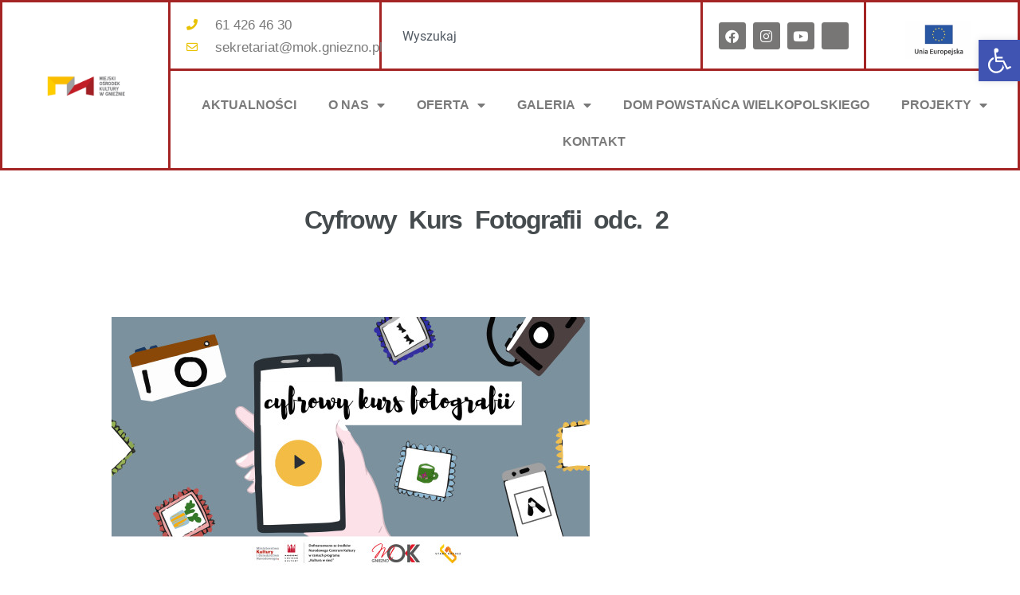

--- FILE ---
content_type: text/html; charset=UTF-8
request_url: https://mok.gniezno.pl/cyfrowy-kurs-fotografii-odc-2/
body_size: 18129
content:
<!doctype html>
<html lang="pl-PL">
<head>
	<meta charset="UTF-8">
	<meta name="viewport" content="width=device-width, initial-scale=1">
	<link rel="profile" href="https://gmpg.org/xfn/11">
	<title>Cyfrowy Kurs Fotografii odc. 2 &#8211; MOK Gniezno</title>
<meta name='robots' content='max-image-preview:large' />
	<style>img:is([sizes="auto" i], [sizes^="auto," i]) { contain-intrinsic-size: 3000px 1500px }</style>
	<link rel='dns-prefetch' href='//www.googletagmanager.com' />
<link rel="alternate" type="application/rss+xml" title="MOK Gniezno &raquo; Kanał z wpisami" href="https://mok.gniezno.pl/feed/" />
<link rel="alternate" type="application/rss+xml" title="MOK Gniezno &raquo; Kanał z komentarzami" href="https://mok.gniezno.pl/comments/feed/" />
<link rel="alternate" type="text/calendar" title="MOK Gniezno &raquo; kanał iCal" href="https://mok.gniezno.pl/kalendarz/?ical=1" />
<script>
window._wpemojiSettings = {"baseUrl":"https:\/\/s.w.org\/images\/core\/emoji\/16.0.1\/72x72\/","ext":".png","svgUrl":"https:\/\/s.w.org\/images\/core\/emoji\/16.0.1\/svg\/","svgExt":".svg","source":{"concatemoji":"https:\/\/mok.gniezno.pl\/wp-includes\/js\/wp-emoji-release.min.js?ver=5c0a9433035710e00825c34ba5af8802"}};
/*! This file is auto-generated */
!function(s,n){var o,i,e;function c(e){try{var t={supportTests:e,timestamp:(new Date).valueOf()};sessionStorage.setItem(o,JSON.stringify(t))}catch(e){}}function p(e,t,n){e.clearRect(0,0,e.canvas.width,e.canvas.height),e.fillText(t,0,0);var t=new Uint32Array(e.getImageData(0,0,e.canvas.width,e.canvas.height).data),a=(e.clearRect(0,0,e.canvas.width,e.canvas.height),e.fillText(n,0,0),new Uint32Array(e.getImageData(0,0,e.canvas.width,e.canvas.height).data));return t.every(function(e,t){return e===a[t]})}function u(e,t){e.clearRect(0,0,e.canvas.width,e.canvas.height),e.fillText(t,0,0);for(var n=e.getImageData(16,16,1,1),a=0;a<n.data.length;a++)if(0!==n.data[a])return!1;return!0}function f(e,t,n,a){switch(t){case"flag":return n(e,"\ud83c\udff3\ufe0f\u200d\u26a7\ufe0f","\ud83c\udff3\ufe0f\u200b\u26a7\ufe0f")?!1:!n(e,"\ud83c\udde8\ud83c\uddf6","\ud83c\udde8\u200b\ud83c\uddf6")&&!n(e,"\ud83c\udff4\udb40\udc67\udb40\udc62\udb40\udc65\udb40\udc6e\udb40\udc67\udb40\udc7f","\ud83c\udff4\u200b\udb40\udc67\u200b\udb40\udc62\u200b\udb40\udc65\u200b\udb40\udc6e\u200b\udb40\udc67\u200b\udb40\udc7f");case"emoji":return!a(e,"\ud83e\udedf")}return!1}function g(e,t,n,a){var r="undefined"!=typeof WorkerGlobalScope&&self instanceof WorkerGlobalScope?new OffscreenCanvas(300,150):s.createElement("canvas"),o=r.getContext("2d",{willReadFrequently:!0}),i=(o.textBaseline="top",o.font="600 32px Arial",{});return e.forEach(function(e){i[e]=t(o,e,n,a)}),i}function t(e){var t=s.createElement("script");t.src=e,t.defer=!0,s.head.appendChild(t)}"undefined"!=typeof Promise&&(o="wpEmojiSettingsSupports",i=["flag","emoji"],n.supports={everything:!0,everythingExceptFlag:!0},e=new Promise(function(e){s.addEventListener("DOMContentLoaded",e,{once:!0})}),new Promise(function(t){var n=function(){try{var e=JSON.parse(sessionStorage.getItem(o));if("object"==typeof e&&"number"==typeof e.timestamp&&(new Date).valueOf()<e.timestamp+604800&&"object"==typeof e.supportTests)return e.supportTests}catch(e){}return null}();if(!n){if("undefined"!=typeof Worker&&"undefined"!=typeof OffscreenCanvas&&"undefined"!=typeof URL&&URL.createObjectURL&&"undefined"!=typeof Blob)try{var e="postMessage("+g.toString()+"("+[JSON.stringify(i),f.toString(),p.toString(),u.toString()].join(",")+"));",a=new Blob([e],{type:"text/javascript"}),r=new Worker(URL.createObjectURL(a),{name:"wpTestEmojiSupports"});return void(r.onmessage=function(e){c(n=e.data),r.terminate(),t(n)})}catch(e){}c(n=g(i,f,p,u))}t(n)}).then(function(e){for(var t in e)n.supports[t]=e[t],n.supports.everything=n.supports.everything&&n.supports[t],"flag"!==t&&(n.supports.everythingExceptFlag=n.supports.everythingExceptFlag&&n.supports[t]);n.supports.everythingExceptFlag=n.supports.everythingExceptFlag&&!n.supports.flag,n.DOMReady=!1,n.readyCallback=function(){n.DOMReady=!0}}).then(function(){return e}).then(function(){var e;n.supports.everything||(n.readyCallback(),(e=n.source||{}).concatemoji?t(e.concatemoji):e.wpemoji&&e.twemoji&&(t(e.twemoji),t(e.wpemoji)))}))}((window,document),window._wpemojiSettings);
</script>
<link rel='stylesheet' id='ssp-castos-player-css' href='https://mok.gniezno.pl/wp-content/plugins/seriously-simple-podcasting/assets/css/castos-player.min.css?ver=3.14.0' media='all' />
<link rel='stylesheet' id='ssp-subscribe-buttons-css' href='https://mok.gniezno.pl/wp-content/plugins/seriously-simple-podcasting/assets/css/subscribe-buttons.css?ver=3.14.0' media='all' />
<style id='wp-emoji-styles-inline-css'>

	img.wp-smiley, img.emoji {
		display: inline !important;
		border: none !important;
		box-shadow: none !important;
		height: 1em !important;
		width: 1em !important;
		margin: 0 0.07em !important;
		vertical-align: -0.1em !important;
		background: none !important;
		padding: 0 !important;
	}
</style>
<link rel='stylesheet' id='wp-block-library-css' href='https://mok.gniezno.pl/wp-includes/css/dist/block-library/style.min.css?ver=5c0a9433035710e00825c34ba5af8802' media='all' />
<style id='global-styles-inline-css'>
:root{--wp--preset--aspect-ratio--square: 1;--wp--preset--aspect-ratio--4-3: 4/3;--wp--preset--aspect-ratio--3-4: 3/4;--wp--preset--aspect-ratio--3-2: 3/2;--wp--preset--aspect-ratio--2-3: 2/3;--wp--preset--aspect-ratio--16-9: 16/9;--wp--preset--aspect-ratio--9-16: 9/16;--wp--preset--color--black: #000000;--wp--preset--color--cyan-bluish-gray: #abb8c3;--wp--preset--color--white: #ffffff;--wp--preset--color--pale-pink: #f78da7;--wp--preset--color--vivid-red: #cf2e2e;--wp--preset--color--luminous-vivid-orange: #ff6900;--wp--preset--color--luminous-vivid-amber: #fcb900;--wp--preset--color--light-green-cyan: #7bdcb5;--wp--preset--color--vivid-green-cyan: #00d084;--wp--preset--color--pale-cyan-blue: #8ed1fc;--wp--preset--color--vivid-cyan-blue: #0693e3;--wp--preset--color--vivid-purple: #9b51e0;--wp--preset--gradient--vivid-cyan-blue-to-vivid-purple: linear-gradient(135deg,rgba(6,147,227,1) 0%,rgb(155,81,224) 100%);--wp--preset--gradient--light-green-cyan-to-vivid-green-cyan: linear-gradient(135deg,rgb(122,220,180) 0%,rgb(0,208,130) 100%);--wp--preset--gradient--luminous-vivid-amber-to-luminous-vivid-orange: linear-gradient(135deg,rgba(252,185,0,1) 0%,rgba(255,105,0,1) 100%);--wp--preset--gradient--luminous-vivid-orange-to-vivid-red: linear-gradient(135deg,rgba(255,105,0,1) 0%,rgb(207,46,46) 100%);--wp--preset--gradient--very-light-gray-to-cyan-bluish-gray: linear-gradient(135deg,rgb(238,238,238) 0%,rgb(169,184,195) 100%);--wp--preset--gradient--cool-to-warm-spectrum: linear-gradient(135deg,rgb(74,234,220) 0%,rgb(151,120,209) 20%,rgb(207,42,186) 40%,rgb(238,44,130) 60%,rgb(251,105,98) 80%,rgb(254,248,76) 100%);--wp--preset--gradient--blush-light-purple: linear-gradient(135deg,rgb(255,206,236) 0%,rgb(152,150,240) 100%);--wp--preset--gradient--blush-bordeaux: linear-gradient(135deg,rgb(254,205,165) 0%,rgb(254,45,45) 50%,rgb(107,0,62) 100%);--wp--preset--gradient--luminous-dusk: linear-gradient(135deg,rgb(255,203,112) 0%,rgb(199,81,192) 50%,rgb(65,88,208) 100%);--wp--preset--gradient--pale-ocean: linear-gradient(135deg,rgb(255,245,203) 0%,rgb(182,227,212) 50%,rgb(51,167,181) 100%);--wp--preset--gradient--electric-grass: linear-gradient(135deg,rgb(202,248,128) 0%,rgb(113,206,126) 100%);--wp--preset--gradient--midnight: linear-gradient(135deg,rgb(2,3,129) 0%,rgb(40,116,252) 100%);--wp--preset--font-size--small: 13px;--wp--preset--font-size--medium: 20px;--wp--preset--font-size--large: 36px;--wp--preset--font-size--x-large: 42px;--wp--preset--spacing--20: 0.44rem;--wp--preset--spacing--30: 0.67rem;--wp--preset--spacing--40: 1rem;--wp--preset--spacing--50: 1.5rem;--wp--preset--spacing--60: 2.25rem;--wp--preset--spacing--70: 3.38rem;--wp--preset--spacing--80: 5.06rem;--wp--preset--shadow--natural: 6px 6px 9px rgba(0, 0, 0, 0.2);--wp--preset--shadow--deep: 12px 12px 50px rgba(0, 0, 0, 0.4);--wp--preset--shadow--sharp: 6px 6px 0px rgba(0, 0, 0, 0.2);--wp--preset--shadow--outlined: 6px 6px 0px -3px rgba(255, 255, 255, 1), 6px 6px rgba(0, 0, 0, 1);--wp--preset--shadow--crisp: 6px 6px 0px rgba(0, 0, 0, 1);}:root { --wp--style--global--content-size: 800px;--wp--style--global--wide-size: 1200px; }:where(body) { margin: 0; }.wp-site-blocks > .alignleft { float: left; margin-right: 2em; }.wp-site-blocks > .alignright { float: right; margin-left: 2em; }.wp-site-blocks > .aligncenter { justify-content: center; margin-left: auto; margin-right: auto; }:where(.wp-site-blocks) > * { margin-block-start: 24px; margin-block-end: 0; }:where(.wp-site-blocks) > :first-child { margin-block-start: 0; }:where(.wp-site-blocks) > :last-child { margin-block-end: 0; }:root { --wp--style--block-gap: 24px; }:root :where(.is-layout-flow) > :first-child{margin-block-start: 0;}:root :where(.is-layout-flow) > :last-child{margin-block-end: 0;}:root :where(.is-layout-flow) > *{margin-block-start: 24px;margin-block-end: 0;}:root :where(.is-layout-constrained) > :first-child{margin-block-start: 0;}:root :where(.is-layout-constrained) > :last-child{margin-block-end: 0;}:root :where(.is-layout-constrained) > *{margin-block-start: 24px;margin-block-end: 0;}:root :where(.is-layout-flex){gap: 24px;}:root :where(.is-layout-grid){gap: 24px;}.is-layout-flow > .alignleft{float: left;margin-inline-start: 0;margin-inline-end: 2em;}.is-layout-flow > .alignright{float: right;margin-inline-start: 2em;margin-inline-end: 0;}.is-layout-flow > .aligncenter{margin-left: auto !important;margin-right: auto !important;}.is-layout-constrained > .alignleft{float: left;margin-inline-start: 0;margin-inline-end: 2em;}.is-layout-constrained > .alignright{float: right;margin-inline-start: 2em;margin-inline-end: 0;}.is-layout-constrained > .aligncenter{margin-left: auto !important;margin-right: auto !important;}.is-layout-constrained > :where(:not(.alignleft):not(.alignright):not(.alignfull)){max-width: var(--wp--style--global--content-size);margin-left: auto !important;margin-right: auto !important;}.is-layout-constrained > .alignwide{max-width: var(--wp--style--global--wide-size);}body .is-layout-flex{display: flex;}.is-layout-flex{flex-wrap: wrap;align-items: center;}.is-layout-flex > :is(*, div){margin: 0;}body .is-layout-grid{display: grid;}.is-layout-grid > :is(*, div){margin: 0;}body{padding-top: 0px;padding-right: 0px;padding-bottom: 0px;padding-left: 0px;}a:where(:not(.wp-element-button)){text-decoration: underline;}:root :where(.wp-element-button, .wp-block-button__link){background-color: #32373c;border-width: 0;color: #fff;font-family: inherit;font-size: inherit;line-height: inherit;padding: calc(0.667em + 2px) calc(1.333em + 2px);text-decoration: none;}.has-black-color{color: var(--wp--preset--color--black) !important;}.has-cyan-bluish-gray-color{color: var(--wp--preset--color--cyan-bluish-gray) !important;}.has-white-color{color: var(--wp--preset--color--white) !important;}.has-pale-pink-color{color: var(--wp--preset--color--pale-pink) !important;}.has-vivid-red-color{color: var(--wp--preset--color--vivid-red) !important;}.has-luminous-vivid-orange-color{color: var(--wp--preset--color--luminous-vivid-orange) !important;}.has-luminous-vivid-amber-color{color: var(--wp--preset--color--luminous-vivid-amber) !important;}.has-light-green-cyan-color{color: var(--wp--preset--color--light-green-cyan) !important;}.has-vivid-green-cyan-color{color: var(--wp--preset--color--vivid-green-cyan) !important;}.has-pale-cyan-blue-color{color: var(--wp--preset--color--pale-cyan-blue) !important;}.has-vivid-cyan-blue-color{color: var(--wp--preset--color--vivid-cyan-blue) !important;}.has-vivid-purple-color{color: var(--wp--preset--color--vivid-purple) !important;}.has-black-background-color{background-color: var(--wp--preset--color--black) !important;}.has-cyan-bluish-gray-background-color{background-color: var(--wp--preset--color--cyan-bluish-gray) !important;}.has-white-background-color{background-color: var(--wp--preset--color--white) !important;}.has-pale-pink-background-color{background-color: var(--wp--preset--color--pale-pink) !important;}.has-vivid-red-background-color{background-color: var(--wp--preset--color--vivid-red) !important;}.has-luminous-vivid-orange-background-color{background-color: var(--wp--preset--color--luminous-vivid-orange) !important;}.has-luminous-vivid-amber-background-color{background-color: var(--wp--preset--color--luminous-vivid-amber) !important;}.has-light-green-cyan-background-color{background-color: var(--wp--preset--color--light-green-cyan) !important;}.has-vivid-green-cyan-background-color{background-color: var(--wp--preset--color--vivid-green-cyan) !important;}.has-pale-cyan-blue-background-color{background-color: var(--wp--preset--color--pale-cyan-blue) !important;}.has-vivid-cyan-blue-background-color{background-color: var(--wp--preset--color--vivid-cyan-blue) !important;}.has-vivid-purple-background-color{background-color: var(--wp--preset--color--vivid-purple) !important;}.has-black-border-color{border-color: var(--wp--preset--color--black) !important;}.has-cyan-bluish-gray-border-color{border-color: var(--wp--preset--color--cyan-bluish-gray) !important;}.has-white-border-color{border-color: var(--wp--preset--color--white) !important;}.has-pale-pink-border-color{border-color: var(--wp--preset--color--pale-pink) !important;}.has-vivid-red-border-color{border-color: var(--wp--preset--color--vivid-red) !important;}.has-luminous-vivid-orange-border-color{border-color: var(--wp--preset--color--luminous-vivid-orange) !important;}.has-luminous-vivid-amber-border-color{border-color: var(--wp--preset--color--luminous-vivid-amber) !important;}.has-light-green-cyan-border-color{border-color: var(--wp--preset--color--light-green-cyan) !important;}.has-vivid-green-cyan-border-color{border-color: var(--wp--preset--color--vivid-green-cyan) !important;}.has-pale-cyan-blue-border-color{border-color: var(--wp--preset--color--pale-cyan-blue) !important;}.has-vivid-cyan-blue-border-color{border-color: var(--wp--preset--color--vivid-cyan-blue) !important;}.has-vivid-purple-border-color{border-color: var(--wp--preset--color--vivid-purple) !important;}.has-vivid-cyan-blue-to-vivid-purple-gradient-background{background: var(--wp--preset--gradient--vivid-cyan-blue-to-vivid-purple) !important;}.has-light-green-cyan-to-vivid-green-cyan-gradient-background{background: var(--wp--preset--gradient--light-green-cyan-to-vivid-green-cyan) !important;}.has-luminous-vivid-amber-to-luminous-vivid-orange-gradient-background{background: var(--wp--preset--gradient--luminous-vivid-amber-to-luminous-vivid-orange) !important;}.has-luminous-vivid-orange-to-vivid-red-gradient-background{background: var(--wp--preset--gradient--luminous-vivid-orange-to-vivid-red) !important;}.has-very-light-gray-to-cyan-bluish-gray-gradient-background{background: var(--wp--preset--gradient--very-light-gray-to-cyan-bluish-gray) !important;}.has-cool-to-warm-spectrum-gradient-background{background: var(--wp--preset--gradient--cool-to-warm-spectrum) !important;}.has-blush-light-purple-gradient-background{background: var(--wp--preset--gradient--blush-light-purple) !important;}.has-blush-bordeaux-gradient-background{background: var(--wp--preset--gradient--blush-bordeaux) !important;}.has-luminous-dusk-gradient-background{background: var(--wp--preset--gradient--luminous-dusk) !important;}.has-pale-ocean-gradient-background{background: var(--wp--preset--gradient--pale-ocean) !important;}.has-electric-grass-gradient-background{background: var(--wp--preset--gradient--electric-grass) !important;}.has-midnight-gradient-background{background: var(--wp--preset--gradient--midnight) !important;}.has-small-font-size{font-size: var(--wp--preset--font-size--small) !important;}.has-medium-font-size{font-size: var(--wp--preset--font-size--medium) !important;}.has-large-font-size{font-size: var(--wp--preset--font-size--large) !important;}.has-x-large-font-size{font-size: var(--wp--preset--font-size--x-large) !important;}
:root :where(.wp-block-pullquote){font-size: 1.5em;line-height: 1.6;}
</style>
<link rel='stylesheet' id='tribe-events-v2-single-skeleton-css' href='https://mok.gniezno.pl/wp-content/plugins/the-events-calendar/build/css/tribe-events-single-skeleton.css?ver=6.15.11' media='all' />
<link rel='stylesheet' id='tribe-events-v2-single-skeleton-full-css' href='https://mok.gniezno.pl/wp-content/plugins/the-events-calendar/build/css/tribe-events-single-full.css?ver=6.15.11' media='all' />
<link rel='stylesheet' id='tec-events-elementor-widgets-base-styles-css' href='https://mok.gniezno.pl/wp-content/plugins/the-events-calendar/build/css/integrations/plugins/elementor/widgets/widget-base.css?ver=6.15.11' media='all' />
<link rel='stylesheet' id='pojo-a11y-css' href='https://mok.gniezno.pl/wp-content/plugins/pojo-accessibility/modules/legacy/assets/css/style.min.css?ver=1.0.0' media='all' />
<link rel='stylesheet' id='hello-elementor-css' href='https://mok.gniezno.pl/wp-content/themes/hello-elementor/assets/css/reset.css?ver=3.4.5' media='all' />
<link rel='stylesheet' id='hello-elementor-theme-style-css' href='https://mok.gniezno.pl/wp-content/themes/hello-elementor/assets/css/theme.css?ver=3.4.5' media='all' />
<link rel='stylesheet' id='hello-elementor-header-footer-css' href='https://mok.gniezno.pl/wp-content/themes/hello-elementor/assets/css/header-footer.css?ver=3.4.5' media='all' />
<link rel='stylesheet' id='elementor-frontend-css' href='https://mok.gniezno.pl/wp-content/plugins/elementor/assets/css/frontend.min.css?ver=3.34.1' media='all' />
<link rel='stylesheet' id='widget-image-css' href='https://mok.gniezno.pl/wp-content/plugins/elementor/assets/css/widget-image.min.css?ver=3.34.1' media='all' />
<link rel='stylesheet' id='widget-icon-list-css' href='https://mok.gniezno.pl/wp-content/plugins/elementor/assets/css/widget-icon-list.min.css?ver=3.34.1' media='all' />
<link rel='stylesheet' id='widget-search-css' href='https://mok.gniezno.pl/wp-content/plugins/elementor-pro/assets/css/widget-search.min.css?ver=3.33.1' media='all' />
<link rel='stylesheet' id='widget-social-icons-css' href='https://mok.gniezno.pl/wp-content/plugins/elementor/assets/css/widget-social-icons.min.css?ver=3.34.1' media='all' />
<link rel='stylesheet' id='e-apple-webkit-css' href='https://mok.gniezno.pl/wp-content/plugins/elementor/assets/css/conditionals/apple-webkit.min.css?ver=3.34.1' media='all' />
<link rel='stylesheet' id='widget-divider-css' href='https://mok.gniezno.pl/wp-content/plugins/elementor/assets/css/widget-divider.min.css?ver=3.34.1' media='all' />
<link rel='stylesheet' id='widget-nav-menu-css' href='https://mok.gniezno.pl/wp-content/plugins/elementor-pro/assets/css/widget-nav-menu.min.css?ver=3.33.1' media='all' />
<link rel='stylesheet' id='widget-heading-css' href='https://mok.gniezno.pl/wp-content/plugins/elementor/assets/css/widget-heading.min.css?ver=3.34.1' media='all' />
<link rel='stylesheet' id='widget-post-info-css' href='https://mok.gniezno.pl/wp-content/plugins/elementor-pro/assets/css/widget-post-info.min.css?ver=3.33.1' media='all' />
<link rel='stylesheet' id='elementor-icons-shared-0-css' href='https://mok.gniezno.pl/wp-content/plugins/elementor/assets/lib/font-awesome/css/fontawesome.min.css?ver=5.15.3' media='all' />
<link rel='stylesheet' id='elementor-icons-fa-regular-css' href='https://mok.gniezno.pl/wp-content/plugins/elementor/assets/lib/font-awesome/css/regular.min.css?ver=5.15.3' media='all' />
<link rel='stylesheet' id='elementor-icons-fa-solid-css' href='https://mok.gniezno.pl/wp-content/plugins/elementor/assets/lib/font-awesome/css/solid.min.css?ver=5.15.3' media='all' />
<link rel='stylesheet' id='elementor-icons-css' href='https://mok.gniezno.pl/wp-content/plugins/elementor/assets/lib/eicons/css/elementor-icons.min.css?ver=5.45.0' media='all' />
<link rel='stylesheet' id='elementor-post-15416-css' href='https://mok.gniezno.pl/wp-content/uploads/elementor/css/post-15416.css?ver=1768198578' media='all' />
<link rel='stylesheet' id='elementor-post-34315-css' href='https://mok.gniezno.pl/wp-content/uploads/elementor/css/post-34315.css?ver=1768556496' media='all' />
<link rel='stylesheet' id='elementor-post-17438-css' href='https://mok.gniezno.pl/wp-content/uploads/elementor/css/post-17438.css?ver=1768198578' media='all' />
<link rel='stylesheet' id='elementor-post-17421-css' href='https://mok.gniezno.pl/wp-content/uploads/elementor/css/post-17421.css?ver=1768198590' media='all' />
<link rel='stylesheet' id='elementor-gf-local-roboto-css' href='https://mok.gniezno.pl/wp-content/uploads/elementor/google-fonts/css/roboto.css?ver=1755002278' media='all' />
<link rel='stylesheet' id='elementor-gf-local-robotoslab-css' href='https://mok.gniezno.pl/wp-content/uploads/elementor/google-fonts/css/robotoslab.css?ver=1755002365' media='all' />
<link rel='stylesheet' id='elementor-gf-local-cairo-css' href='https://mok.gniezno.pl/wp-content/uploads/elementor/google-fonts/css/cairo.css?ver=1755002302' media='all' />
<link rel='stylesheet' id='elementor-icons-fa-brands-css' href='https://mok.gniezno.pl/wp-content/plugins/elementor/assets/lib/font-awesome/css/brands.min.css?ver=5.15.3' media='all' />
<script src="https://mok.gniezno.pl/wp-includes/js/jquery/jquery.min.js?ver=3.7.1" id="jquery-core-js"></script>
<script src="https://mok.gniezno.pl/wp-includes/js/jquery/jquery-migrate.min.js?ver=3.4.1" id="jquery-migrate-js"></script>

<!-- Fragment znacznika Google (gtag.js) dodany przez Site Kit -->
<!-- Fragment Google Analytics dodany przez Site Kit -->
<script src="https://www.googletagmanager.com/gtag/js?id=GT-TX58D272" id="google_gtagjs-js" async></script>
<script id="google_gtagjs-js-after">
window.dataLayer = window.dataLayer || [];function gtag(){dataLayer.push(arguments);}
gtag("set","linker",{"domains":["mok.gniezno.pl"]});
gtag("js", new Date());
gtag("set", "developer_id.dZTNiMT", true);
gtag("config", "GT-TX58D272");
</script>
<link rel="https://api.w.org/" href="https://mok.gniezno.pl/wp-json/" /><link rel="alternate" title="JSON" type="application/json" href="https://mok.gniezno.pl/wp-json/wp/v2/posts/15426" /><link rel="EditURI" type="application/rsd+xml" title="RSD" href="https://mok.gniezno.pl/xmlrpc.php?rsd" />
<link rel="canonical" href="https://mok.gniezno.pl/cyfrowy-kurs-fotografii-odc-2/" />
<link rel="alternate" title="oEmbed (JSON)" type="application/json+oembed" href="https://mok.gniezno.pl/wp-json/oembed/1.0/embed?url=https%3A%2F%2Fmok.gniezno.pl%2Fcyfrowy-kurs-fotografii-odc-2%2F" />
<link rel="alternate" title="oEmbed (XML)" type="text/xml+oembed" href="https://mok.gniezno.pl/wp-json/oembed/1.0/embed?url=https%3A%2F%2Fmok.gniezno.pl%2Fcyfrowy-kurs-fotografii-odc-2%2F&#038;format=xml" />
<meta name="generator" content="Site Kit by Google 1.165.0" />
<link rel="alternate" type="application/rss+xml" title="Podcast RSS feed" href="https://mok.gniezno.pl/feed/podcast" />

<meta name="tec-api-version" content="v1"><meta name="tec-api-origin" content="https://mok.gniezno.pl"><link rel="alternate" href="https://mok.gniezno.pl/wp-json/tribe/events/v1/" /><style type="text/css">
#pojo-a11y-toolbar .pojo-a11y-toolbar-toggle a{ background-color: #4054b2;	color: #ffffff;}
#pojo-a11y-toolbar .pojo-a11y-toolbar-overlay, #pojo-a11y-toolbar .pojo-a11y-toolbar-overlay ul.pojo-a11y-toolbar-items.pojo-a11y-links{ border-color: #4054b2;}
body.pojo-a11y-focusable a:focus{ outline-style: solid !important;	outline-width: 1px !important;	outline-color: #FF0000 !important;}
#pojo-a11y-toolbar{ top: 50px !important;}
#pojo-a11y-toolbar .pojo-a11y-toolbar-overlay{ background-color: #ffffff;}
#pojo-a11y-toolbar .pojo-a11y-toolbar-overlay ul.pojo-a11y-toolbar-items li.pojo-a11y-toolbar-item a, #pojo-a11y-toolbar .pojo-a11y-toolbar-overlay p.pojo-a11y-toolbar-title{ color: #333333;}
#pojo-a11y-toolbar .pojo-a11y-toolbar-overlay ul.pojo-a11y-toolbar-items li.pojo-a11y-toolbar-item a.active{ background-color: #4054b2;	color: #ffffff;}
@media (max-width: 767px) { #pojo-a11y-toolbar { top: 50px !important; } }</style><meta name="generator" content="Elementor 3.34.1; features: additional_custom_breakpoints; settings: css_print_method-external, google_font-enabled, font_display-auto">
			<style>
				.e-con.e-parent:nth-of-type(n+4):not(.e-lazyloaded):not(.e-no-lazyload),
				.e-con.e-parent:nth-of-type(n+4):not(.e-lazyloaded):not(.e-no-lazyload) * {
					background-image: none !important;
				}
				@media screen and (max-height: 1024px) {
					.e-con.e-parent:nth-of-type(n+3):not(.e-lazyloaded):not(.e-no-lazyload),
					.e-con.e-parent:nth-of-type(n+3):not(.e-lazyloaded):not(.e-no-lazyload) * {
						background-image: none !important;
					}
				}
				@media screen and (max-height: 640px) {
					.e-con.e-parent:nth-of-type(n+2):not(.e-lazyloaded):not(.e-no-lazyload),
					.e-con.e-parent:nth-of-type(n+2):not(.e-lazyloaded):not(.e-no-lazyload) * {
						background-image: none !important;
					}
				}
			</style>
			<link rel="icon" href="https://mok.gniezno.pl/wp-content/uploads/2020/07/Projekt-bez-nazwy2-e1756188747202-150x150.png" sizes="32x32" />
<link rel="icon" href="https://mok.gniezno.pl/wp-content/uploads/2020/07/Projekt-bez-nazwy2-e1756188747202.png" sizes="192x192" />
<link rel="apple-touch-icon" href="https://mok.gniezno.pl/wp-content/uploads/2020/07/Projekt-bez-nazwy2-e1756188747202.png" />
<meta name="msapplication-TileImage" content="https://mok.gniezno.pl/wp-content/uploads/2020/07/Projekt-bez-nazwy2-e1756188747202.png" />
</head>
<body data-rsssl=1 class="wp-singular post-template-default single single-post postid-15426 single-format-standard wp-custom-logo wp-embed-responsive wp-theme-hello-elementor tribe-no-js metaslider-plugin hello-elementor-default elementor-default elementor-kit-15416 elementor-page-17421">


<a class="skip-link screen-reader-text" href="#content">Przejdź do treści</a>

		<header data-elementor-type="header" data-elementor-id="34315" class="elementor elementor-34315 elementor-location-header" data-elementor-post-type="elementor_library">
					<section class="elementor-section elementor-top-section elementor-element elementor-element-6783928 elementor-section-full_width elementor-section-height-default elementor-section-height-default" data-id="6783928" data-element_type="section">
						<div class="elementor-container elementor-column-gap-default">
					<div class="elementor-column elementor-col-50 elementor-top-column elementor-element elementor-element-07091fa" data-id="07091fa" data-element_type="column">
			<div class="elementor-widget-wrap elementor-element-populated">
						<div class="elementor-element elementor-element-b6f0271 elementor-widget elementor-widget-theme-site-logo elementor-widget-image" data-id="b6f0271" data-element_type="widget" data-widget_type="theme-site-logo.default">
				<div class="elementor-widget-container">
											<a href="https://mok.gniezno.pl">
			<img fetchpriority="high" width="500" height="175" src="https://mok.gniezno.pl/wp-content/uploads/2020/07/Projekt-bez-nazwy2-e1756188747202.png" class="attachment-full size-full wp-image-26581" alt="" srcset="https://mok.gniezno.pl/wp-content/uploads/2020/07/Projekt-bez-nazwy2-e1756188747202.png 500w, https://mok.gniezno.pl/wp-content/uploads/2020/07/Projekt-bez-nazwy2-e1756188747202-300x105.png 300w" sizes="(max-width: 500px) 100vw, 500px" />				</a>
											</div>
				</div>
					</div>
		</div>
				<div class="elementor-column elementor-col-50 elementor-top-column elementor-element elementor-element-b8091fa" data-id="b8091fa" data-element_type="column">
			<div class="elementor-widget-wrap elementor-element-populated">
						<section class="elementor-section elementor-inner-section elementor-element elementor-element-c55ab0e elementor-section-boxed elementor-section-height-default elementor-section-height-default" data-id="c55ab0e" data-element_type="section">
						<div class="elementor-container elementor-column-gap-default">
					<div class="elementor-column elementor-col-25 elementor-inner-column elementor-element elementor-element-4a17387" data-id="4a17387" data-element_type="column">
			<div class="elementor-widget-wrap elementor-element-populated">
						<div class="elementor-element elementor-element-d5b7820 elementor-mobile-align-center elementor-hidden-phone elementor-align-start elementor-icon-list--layout-traditional elementor-list-item-link-full_width elementor-widget elementor-widget-icon-list" data-id="d5b7820" data-element_type="widget" data-widget_type="icon-list.default">
				<div class="elementor-widget-container">
							<ul class="elementor-icon-list-items">
							<li class="elementor-icon-list-item">
											<span class="elementor-icon-list-icon">
							<i aria-hidden="true" class="fas fa-phone"></i>						</span>
										<span class="elementor-icon-list-text">61 426 46 30</span>
									</li>
								<li class="elementor-icon-list-item">
											<span class="elementor-icon-list-icon">
							<i aria-hidden="true" class="far fa-envelope"></i>						</span>
										<span class="elementor-icon-list-text">sekretariat@mok.gniezno.pl</span>
									</li>
						</ul>
						</div>
				</div>
					</div>
		</div>
				<div class="elementor-column elementor-col-25 elementor-inner-column elementor-element elementor-element-9399cf0" data-id="9399cf0" data-element_type="column">
			<div class="elementor-widget-wrap elementor-element-populated">
						<div class="elementor-element elementor-element-5caff3c elementor-widget__width-initial elementor-widget elementor-widget-search" data-id="5caff3c" data-element_type="widget" data-settings="{&quot;submit_trigger&quot;:&quot;both&quot;,&quot;pagination_type_options&quot;:&quot;none&quot;}" data-widget_type="search.default">
				<div class="elementor-widget-container">
							<search class="e-search hidden" role="search">
			<form class="e-search-form" action="https://mok.gniezno.pl" method="get">

				
				<label class="e-search-label" for="search-5caff3c">
					<span class="elementor-screen-only">
						Szukaj					</span>
									</label>

				<div class="e-search-input-wrapper">
					<input id="search-5caff3c" placeholder="Wyszukaj" class="e-search-input" type="search" name="s" value="" autocomplete="off" role="combobox" aria-autocomplete="list" aria-expanded="false" aria-controls="results-5caff3c" aria-haspopup="listbox">
					<svg xmlns="http://www.w3.org/2000/svg" id="f76f5a20-851f-4140-90c5-166bd5644ece" data-name="Layer 1" width="78" height="23.7964" viewBox="0 0 78 23.7964"><path d="M67.9209,11.7153C64.1768,5.7778,60.6416.1694,56.7227.1694c-4.2149,0-4.2149,6.0489-4.2149,11.8985,0,5.2,0,10.5757-2.8935,10.5757-3.19,0-6.6924-5.5557-10.0791-10.9283C35.792,5.7778,32.2563.1694,28.3374.1694a3.1318,3.1318,0,0,0-2.2964.9248C24.1548,2.9829,24.16,7.3818,24.1646,12.04c.0043,4.2006.0092,8.5444-1.5035,10.0581a1.86,1.86,0,0,1-1.3838.5459c-3.19,0-6.6923-5.5557-10.08-10.9288C7.4546,5.7773,3.9189.1694,0,.1694V1.4917c3.19,0,6.6919,5.5557,10.0791,10.9282,3.7432,5.9375,7.2793,11.5459,11.1982,11.5459a3.1605,3.1605,0,0,0,2.3189-.9336c1.9-1.9023,1.8955-6.3183,1.89-10.9941-.0044-4.1831-.0088-8.5088,1.49-10.0093a1.8272,1.8272,0,0,1,1.3608-.5371c3.19,0,6.6919,5.5557,10.0791,10.9282,3.7437,5.9375,7.2788,11.5459,11.1978,11.5459,4.2148,0,4.2148-6.0488,4.2148-11.8979,0-5.2,0-10.5762,2.8936-10.5762,3.1894,0,6.6923,5.5557,10.0791,10.9282C70.5459,18.3574,74.0811,23.9658,78,23.9658V22.6436C74.8105,22.6436,71.3076,17.0879,67.9209,11.7153Z" transform="translate(0 -0.1694)"></path></svg>										<output id="results-5caff3c" class="e-search-results-container hide-loader" aria-live="polite" aria-atomic="true" aria-label="Results for search" tabindex="0">
						<div class="e-search-results"></div>
											</output>
									</div>
				
				
				<button class="e-search-submit  " type="submit" aria-label="Szukaj">
					<i aria-hidden="true" class="fas fa-search"></i>
									</button>
				<input type="hidden" name="e_search_props" value="5caff3c-34315">
			</form>
		</search>
						</div>
				</div>
					</div>
		</div>
				<div class="elementor-column elementor-col-25 elementor-inner-column elementor-element elementor-element-59ac2db" data-id="59ac2db" data-element_type="column">
			<div class="elementor-widget-wrap elementor-element-populated">
						<div class="elementor-element elementor-element-506e745 elementor-widget__width-initial elementor-shape-rounded elementor-grid-0 e-grid-align-center elementor-widget elementor-widget-social-icons" data-id="506e745" data-element_type="widget" data-widget_type="social-icons.default">
				<div class="elementor-widget-container">
							<div class="elementor-social-icons-wrapper elementor-grid" role="list">
							<span class="elementor-grid-item" role="listitem">
					<a class="elementor-icon elementor-social-icon elementor-social-icon-facebook elementor-repeater-item-5c4166a" href="https://www.facebook.com/MOKGniezno" target="_blank">
						<span class="elementor-screen-only">Facebook</span>
						<i aria-hidden="true" class="fab fa-facebook"></i>					</a>
				</span>
							<span class="elementor-grid-item" role="listitem">
					<a class="elementor-icon elementor-social-icon elementor-social-icon-instagram elementor-repeater-item-d28c97b" href="https://www.instagram.com/mokgniezno/" target="_blank">
						<span class="elementor-screen-only">Instagram</span>
						<i aria-hidden="true" class="fab fa-instagram"></i>					</a>
				</span>
							<span class="elementor-grid-item" role="listitem">
					<a class="elementor-icon elementor-social-icon elementor-social-icon-youtube elementor-repeater-item-83ff761" href="https://www.youtube.com/@miejskiosrodekkulturywgnie9775" target="_blank">
						<span class="elementor-screen-only">Youtube</span>
						<i aria-hidden="true" class="fab fa-youtube"></i>					</a>
				</span>
							<span class="elementor-grid-item" role="listitem">
					<a class="elementor-icon elementor-social-icon elementor-social-icon-icon-logo_bip_uproszczone elementor-repeater-item-0db2f8b" href="https://bip.mok.gniezno.pl/" target="_blank">
						<span class="elementor-screen-only">Icon-logo_bip_uproszczone</span>
						<i aria-hidden="true" class="icon icon-logo_bip_uproszczone"></i>					</a>
				</span>
					</div>
						</div>
				</div>
					</div>
		</div>
				<div class="elementor-column elementor-col-25 elementor-inner-column elementor-element elementor-element-32cbc5a" data-id="32cbc5a" data-element_type="column">
			<div class="elementor-widget-wrap elementor-element-populated">
						<div class="elementor-element elementor-element-aef5fd6 elementor-widget__width-initial elementor-widget elementor-widget-image" data-id="aef5fd6" data-element_type="widget" data-widget_type="image.default">
				<div class="elementor-widget-container">
															<img width="300" height="171" src="https://mok.gniezno.pl/wp-content/uploads/2021/01/UE_3.jpg" class="attachment-large size-large wp-image-17386" alt="" />															</div>
				</div>
					</div>
		</div>
					</div>
		</section>
				<div class="elementor-element elementor-element-91518cf elementor-widget-divider--view-line elementor-widget elementor-widget-divider" data-id="91518cf" data-element_type="widget" data-widget_type="divider.default">
				<div class="elementor-widget-container">
							<div class="elementor-divider">
			<span class="elementor-divider-separator">
						</span>
		</div>
						</div>
				</div>
				<section class="elementor-section elementor-inner-section elementor-element elementor-element-cf88265 elementor-section-boxed elementor-section-height-default elementor-section-height-default" data-id="cf88265" data-element_type="section">
						<div class="elementor-container elementor-column-gap-default">
					<div class="elementor-column elementor-col-100 elementor-inner-column elementor-element elementor-element-4ad7135" data-id="4ad7135" data-element_type="column">
			<div class="elementor-widget-wrap elementor-element-populated">
						<div class="elementor-element elementor-element-bd46053 elementor-nav-menu__align-center elementor-widget__width-initial elementor-nav-menu--dropdown-tablet elementor-nav-menu__text-align-aside elementor-nav-menu--toggle elementor-nav-menu--burger elementor-widget elementor-widget-nav-menu" data-id="bd46053" data-element_type="widget" data-settings="{&quot;layout&quot;:&quot;horizontal&quot;,&quot;submenu_icon&quot;:{&quot;value&quot;:&quot;&lt;i class=\&quot;fas fa-caret-down\&quot; aria-hidden=\&quot;true\&quot;&gt;&lt;\/i&gt;&quot;,&quot;library&quot;:&quot;fa-solid&quot;},&quot;toggle&quot;:&quot;burger&quot;}" data-widget_type="nav-menu.default">
				<div class="elementor-widget-container">
								<nav aria-label="Menu" class="elementor-nav-menu--main elementor-nav-menu__container elementor-nav-menu--layout-horizontal e--pointer-underline e--animation-fade">
				<ul id="menu-1-bd46053" class="elementor-nav-menu"><li class="menu-item menu-item-type-taxonomy menu-item-object-category current-post-ancestor current-menu-parent current-post-parent menu-item-183"><a href="https://mok.gniezno.pl/category/uncategorized/" class="elementor-item">AKTUALNOŚCI</a></li>
<li class="menu-item menu-item-type-post_type menu-item-object-page menu-item-has-children menu-item-479"><a href="https://mok.gniezno.pl/o-nas/" class="elementor-item">O NAS</a>
<ul class="sub-menu elementor-nav-menu--dropdown">
	<li class="menu-item menu-item-type-post_type menu-item-object-page menu-item-195"><a href="https://mok.gniezno.pl/o-nas/historia/" class="elementor-sub-item">Historia</a></li>
	<li class="menu-item menu-item-type-post_type menu-item-object-page menu-item-198"><a href="https://mok.gniezno.pl/o-nas/pracownicy/" class="elementor-sub-item">Pracownicy</a></li>
</ul>
</li>
<li class="menu-item menu-item-type-custom menu-item-object-custom menu-item-has-children menu-item-27583"><a href="#" class="elementor-item elementor-item-anchor">OFERTA</a>
<ul class="sub-menu elementor-nav-menu--dropdown">
	<li class="menu-item menu-item-type-post_type menu-item-object-page menu-item-27627"><a href="https://mok.gniezno.pl/oferta-dla-rodzin/" class="elementor-sub-item">Dla Rodzin</a></li>
	<li class="menu-item menu-item-type-post_type menu-item-object-page menu-item-27825"><a href="https://mok.gniezno.pl/sekcje-plastyczne-i-kreatywne/" class="elementor-sub-item">Sekcje plastyczne i kreatywne</a></li>
	<li class="menu-item menu-item-type-post_type menu-item-object-page menu-item-28042"><a href="https://mok.gniezno.pl/sekcje-wokalne-i-teatralne/" class="elementor-sub-item">Sekcje wokalne i teatralne</a></li>
	<li class="menu-item menu-item-type-post_type menu-item-object-page menu-item-28143"><a href="https://mok.gniezno.pl/dobrostan-i-hobby/" class="elementor-sub-item">Dobrostan i hobby</a></li>
	<li class="menu-item menu-item-type-post_type menu-item-object-page menu-item-28293"><a href="https://mok.gniezno.pl/sekcje-taneczne/" class="elementor-sub-item">Sekcje taneczne</a></li>
	<li class="menu-item menu-item-type-post_type menu-item-object-page menu-item-28041"><a href="https://mok.gniezno.pl/dla-grup-zorganizowanych/" class="elementor-sub-item">Dla grup zorganizowanych</a></li>
	<li class="menu-item menu-item-type-post_type menu-item-object-page menu-item-27584"><a href="https://mok.gniezno.pl/uslugi/" class="elementor-sub-item">Usługi</a></li>
</ul>
</li>
<li class="menu-item menu-item-type-taxonomy menu-item-object-category menu-item-has-children menu-item-30102"><a href="https://mok.gniezno.pl/category/galeria/" class="elementor-item">Galeria</a>
<ul class="sub-menu elementor-nav-menu--dropdown">
	<li class="menu-item menu-item-type-post_type menu-item-object-page menu-item-30098"><a href="https://mok.gniezno.pl/o-galerii/" class="elementor-sub-item">O Galerii</a></li>
	<li class="menu-item menu-item-type-post_type menu-item-object-page menu-item-30113"><a href="https://mok.gniezno.pl/aktualna-wystawa/" class="elementor-sub-item">Wystawa aktualna</a></li>
	<li class="menu-item menu-item-type-post_type menu-item-object-page menu-item-28144"><a href="https://mok.gniezno.pl/wystawy/" class="elementor-sub-item">Wystawy archiwalne</a></li>
</ul>
</li>
<li class="menu-item menu-item-type-post_type menu-item-object-page menu-item-8710"><a href="https://mok.gniezno.pl/projekty/dom-powstanca-wielkopolskiego/" class="elementor-item">DOM POWSTAŃCA WIELKOPOLSKIEGO</a></li>
<li class="menu-item menu-item-type-custom menu-item-object-custom menu-item-has-children menu-item-14872"><a href="#" class="elementor-item elementor-item-anchor">PROJEKTY</a>
<ul class="sub-menu elementor-nav-menu--dropdown">
	<li class="menu-item menu-item-type-post_type menu-item-object-page menu-item-34394"><a href="https://mok.gniezno.pl/gniezno-miasto-koronacji-tysiac-lat-historii/" class="elementor-sub-item">Gniezno – Miasto Koronacji. Tysiąc lat historii</a></li>
	<li class="menu-item menu-item-type-post_type menu-item-object-page menu-item-12649"><a href="https://mok.gniezno.pl/rewitalizacja-miejskiego-osrodka-kultury/" class="elementor-sub-item">&#8211; Rewitalizacja Miejskiego Ośrodka Kultury</a></li>
	<li class="menu-item menu-item-type-custom menu-item-object-custom menu-item-has-children menu-item-14873"><a href="#" class="elementor-sub-item elementor-item-anchor">PROJEKTY ARCHIWALNE</a>
	<ul class="sub-menu elementor-nav-menu--dropdown">
		<li class="menu-item menu-item-type-post_type menu-item-object-page menu-item-26708"><a href="https://mok.gniezno.pl/promesa-dla-kultury-rewitalizacja-zdegradowanych-dzielnic-miasta-etap-i-adaptacja-budynku-miejskiego-osrodka-kultury-wraz-z-jego-rozbudowa/" class="elementor-sub-item">&#8211; Promesa dla Kultury – „Rewitalizacja zdegradowanych dzielnic Miasta – etap I: Adaptacja budynku Miejskiego Ośrodka Kultury wraz z jego rozbudową”</a></li>
		<li class="menu-item menu-item-type-post_type menu-item-object-page menu-item-30067"><a href="https://mok.gniezno.pl/gomboprojekt/" class="elementor-sub-item">GOMBROPROJEKT</a></li>
		<li class="menu-item menu-item-type-post_type menu-item-object-page menu-item-31306"><a href="https://mok.gniezno.pl/projekty/dziennik-lech-tego-jeszcze-nie-czytaliscie/" class="elementor-sub-item">Dziennik Lech – tego jeszcze nie czytaliście</a></li>
		<li class="menu-item menu-item-type-post_type menu-item-object-page menu-item-29089"><a href="https://mok.gniezno.pl/wielkopolskie-twarze-powstania-styczniowego/" class="elementor-sub-item">„WIELKOPOLSKIE TWARZE POWSTANIA STYCZNIOWEGO”</a></li>
		<li class="menu-item menu-item-type-post_type menu-item-object-page menu-item-26709"><a href="https://mok.gniezno.pl/powstanie-wielkopolskie-od-podszewki-o-codziennym-zyciu-powstancow/" class="elementor-sub-item">– „Powstanie Wielkopolskie od podszewki. O codziennym życiu powstańców”</a></li>
		<li class="menu-item menu-item-type-post_type menu-item-object-page menu-item-26402"><a href="https://mok.gniezno.pl/festiwal-fotografii-z-garazu-janusza-chlasty/" class="elementor-sub-item">&#8211; Festiwal Fotografii „Z garażu Janusza Chlasty”</a></li>
		<li class="menu-item menu-item-type-post_type menu-item-object-page menu-item-27567"><a href="https://mok.gniezno.pl/kobiety-wolnosci-o-bohaterkach-powstania-wielkopolskiego/" class="elementor-sub-item">Kobiety Wolności. O bohaterkach Powstania Wielkopolskiego</a></li>
		<li class="menu-item menu-item-type-post_type menu-item-object-page menu-item-26663"><a href="https://mok.gniezno.pl/slowoksztalty-symboliczne-slowa-narodowe-ksztalty/" class="elementor-sub-item">&#8211; Słowokształty – symboliczne słowa, narodowe kształty…</a></li>
		<li class="menu-item menu-item-type-post_type menu-item-object-page menu-item-26179"><a href="https://mok.gniezno.pl/zaproszenie-do-tuwimowa-miedzypokoleniowy-projekt-edukacyjno-animacyjny-realizowany-wspolnie-ze-stowarzyszeniem-centrum-rehabilitacyjno-kulturalnym-promyk/" class="elementor-sub-item">&#8211; „Zaproszenie do Tuwimowa&#8221;</a></li>
		<li class="menu-item menu-item-type-post_type menu-item-object-page menu-item-25813"><a href="https://mok.gniezno.pl/obcy-jezyk-polski/" class="elementor-sub-item">&#8211; „Obcy język polski?!”</a></li>
		<li class="menu-item menu-item-type-post_type menu-item-object-page menu-item-25816"><a href="https://mok.gniezno.pl/co-pan-na-to-panie-fredro/" class="elementor-sub-item">&#8211; Co Pan na to, Panie Fredro?</a></li>
		<li class="menu-item menu-item-type-post_type menu-item-object-page menu-item-22288"><a href="https://mok.gniezno.pl/projekty/impresje-literackie/" class="elementor-sub-item">&#8211; Impresje literackie</a></li>
		<li class="menu-item menu-item-type-post_type menu-item-object-page menu-item-22878"><a href="https://mok.gniezno.pl/po-sasiedzku/" class="elementor-sub-item">&#8211; Po sąsiedzku</a></li>
		<li class="menu-item menu-item-type-post_type menu-item-object-page menu-item-8711"><a href="https://mok.gniezno.pl/projekty/iv-festiwal-fyrtel-w-gnieznie/" class="elementor-sub-item">&#8211; IV Festiwal &#8222;Fyrtel&#8221; w Gnieźnie</a></li>
		<li class="menu-item menu-item-type-post_type menu-item-object-page menu-item-22295"><a href="https://mok.gniezno.pl/projekty/nieznana-konopnicka/" class="elementor-sub-item">&#8211; (nie)Znana Konopnicka</a></li>
		<li class="menu-item menu-item-type-post_type menu-item-object-page menu-item-22296"><a href="https://mok.gniezno.pl/projekty/ballady-i-romanse/" class="elementor-sub-item">&#8211; Ballady i romanse</a></li>
		<li class="menu-item menu-item-type-post_type menu-item-object-page menu-item-15376"><a href="https://mok.gniezno.pl/projekty/projekt-ogrodek-tu-mieszkam-tu-zmieniam/" class="elementor-sub-item">&#8211; „OGRÓDEK”</a></li>
		<li class="menu-item menu-item-type-post_type menu-item-object-page menu-item-15422"><a href="https://mok.gniezno.pl/projekty/wielkopolski-festiwal-miejski/" class="elementor-sub-item">&#8211; Wielkopolski Festiwal Miejski</a></li>
		<li class="menu-item menu-item-type-post_type menu-item-object-page menu-item-14868"><a href="https://mok.gniezno.pl/projekty/madrosci-ukryte-w-cudzych-slowach/" class="elementor-sub-item">&#8211; Mądrości ukryte w cudzych słowach</a></li>
		<li class="menu-item menu-item-type-post_type menu-item-object-page menu-item-15421"><a href="https://mok.gniezno.pl/projekty/niemozliwe-dzieciecy-festiwal-kreatywny/" class="elementor-sub-item">&#8211; nieMOŻLIWE – Dziecięcy Festiwal Kreatywny</a></li>
		<li class="menu-item menu-item-type-post_type menu-item-object-page menu-item-15326"><a href="https://mok.gniezno.pl/projekty/projekty-archiwalne/kulturadlagniezna/" class="elementor-sub-item">&#8211; #kulturadlagniezna</a></li>
		<li class="menu-item menu-item-type-post_type menu-item-object-page menu-item-8712"><a href="https://mok.gniezno.pl/projekty/blubrajmy-na-fyrtlu/" class="elementor-sub-item">&#8211; Blubrajmy na Fyrtlu!</a></li>
		<li class="menu-item menu-item-type-post_type menu-item-object-page menu-item-13757"><a href="https://mok.gniezno.pl/projekty/mlodzi-razem/" class="elementor-sub-item">&#8211; Młodzi razem</a></li>
		<li class="menu-item menu-item-type-post_type menu-item-object-page menu-item-8709"><a href="https://mok.gniezno.pl/projekty/herosi-wolnosci/" class="elementor-sub-item">&#8211; HEROsi WOLNOŚCI</a></li>
		<li class="menu-item menu-item-type-post_type menu-item-object-page menu-item-8708"><a href="https://mok.gniezno.pl/projekty/sila-wspolpracy/" class="elementor-sub-item">&#8211; Siła WspółPracy</a></li>
		<li class="menu-item menu-item-type-post_type menu-item-object-page menu-item-9914"><a href="https://mok.gniezno.pl/projekty/zaczytany-dom-kultury/" class="elementor-sub-item">&#8211; Zaczytany Dom Kultury</a></li>
		<li class="menu-item menu-item-type-post_type menu-item-object-page menu-item-11373"><a href="https://mok.gniezno.pl/w-zdrowym-ciele-zdrowy-duch/" class="elementor-sub-item">&#8211; W zdrowym ciele – zdrowy duch</a></li>
		<li class="menu-item menu-item-type-post_type menu-item-object-page menu-item-12917"><a href="https://mok.gniezno.pl/materialy-edukacyjne-dla-uczniow-klas-i-iii-szkol-podstawowych/" class="elementor-sub-item">&#8211; „Sentymentalna podróż z Wandą Chotomską”- Materiały edukacyjne</a></li>
		<li class="menu-item menu-item-type-post_type menu-item-object-page menu-item-27254"><a href="https://mok.gniezno.pl/projekty/okulary-pelagii-o-gnieznienskiej-fotografce-pelagii-gdeczyk/" class="elementor-sub-item">&#8211; Okulary Pelagii. O gnieźnieńskiej fotografce Pelagii Gdeczyk</a></li>
	</ul>
</li>
</ul>
</li>
<li class="menu-item menu-item-type-post_type menu-item-object-page menu-item-158"><a href="https://mok.gniezno.pl/kontakt/" class="elementor-item">KONTAKT</a></li>
</ul>			</nav>
					<div class="elementor-menu-toggle" role="button" tabindex="0" aria-label="Menu Toggle" aria-expanded="false">
			<i aria-hidden="true" role="presentation" class="elementor-menu-toggle__icon--open eicon-menu-bar"></i><i aria-hidden="true" role="presentation" class="elementor-menu-toggle__icon--close eicon-close"></i>		</div>
					<nav class="elementor-nav-menu--dropdown elementor-nav-menu__container" aria-hidden="true">
				<ul id="menu-2-bd46053" class="elementor-nav-menu"><li class="menu-item menu-item-type-taxonomy menu-item-object-category current-post-ancestor current-menu-parent current-post-parent menu-item-183"><a href="https://mok.gniezno.pl/category/uncategorized/" class="elementor-item" tabindex="-1">AKTUALNOŚCI</a></li>
<li class="menu-item menu-item-type-post_type menu-item-object-page menu-item-has-children menu-item-479"><a href="https://mok.gniezno.pl/o-nas/" class="elementor-item" tabindex="-1">O NAS</a>
<ul class="sub-menu elementor-nav-menu--dropdown">
	<li class="menu-item menu-item-type-post_type menu-item-object-page menu-item-195"><a href="https://mok.gniezno.pl/o-nas/historia/" class="elementor-sub-item" tabindex="-1">Historia</a></li>
	<li class="menu-item menu-item-type-post_type menu-item-object-page menu-item-198"><a href="https://mok.gniezno.pl/o-nas/pracownicy/" class="elementor-sub-item" tabindex="-1">Pracownicy</a></li>
</ul>
</li>
<li class="menu-item menu-item-type-custom menu-item-object-custom menu-item-has-children menu-item-27583"><a href="#" class="elementor-item elementor-item-anchor" tabindex="-1">OFERTA</a>
<ul class="sub-menu elementor-nav-menu--dropdown">
	<li class="menu-item menu-item-type-post_type menu-item-object-page menu-item-27627"><a href="https://mok.gniezno.pl/oferta-dla-rodzin/" class="elementor-sub-item" tabindex="-1">Dla Rodzin</a></li>
	<li class="menu-item menu-item-type-post_type menu-item-object-page menu-item-27825"><a href="https://mok.gniezno.pl/sekcje-plastyczne-i-kreatywne/" class="elementor-sub-item" tabindex="-1">Sekcje plastyczne i kreatywne</a></li>
	<li class="menu-item menu-item-type-post_type menu-item-object-page menu-item-28042"><a href="https://mok.gniezno.pl/sekcje-wokalne-i-teatralne/" class="elementor-sub-item" tabindex="-1">Sekcje wokalne i teatralne</a></li>
	<li class="menu-item menu-item-type-post_type menu-item-object-page menu-item-28143"><a href="https://mok.gniezno.pl/dobrostan-i-hobby/" class="elementor-sub-item" tabindex="-1">Dobrostan i hobby</a></li>
	<li class="menu-item menu-item-type-post_type menu-item-object-page menu-item-28293"><a href="https://mok.gniezno.pl/sekcje-taneczne/" class="elementor-sub-item" tabindex="-1">Sekcje taneczne</a></li>
	<li class="menu-item menu-item-type-post_type menu-item-object-page menu-item-28041"><a href="https://mok.gniezno.pl/dla-grup-zorganizowanych/" class="elementor-sub-item" tabindex="-1">Dla grup zorganizowanych</a></li>
	<li class="menu-item menu-item-type-post_type menu-item-object-page menu-item-27584"><a href="https://mok.gniezno.pl/uslugi/" class="elementor-sub-item" tabindex="-1">Usługi</a></li>
</ul>
</li>
<li class="menu-item menu-item-type-taxonomy menu-item-object-category menu-item-has-children menu-item-30102"><a href="https://mok.gniezno.pl/category/galeria/" class="elementor-item" tabindex="-1">Galeria</a>
<ul class="sub-menu elementor-nav-menu--dropdown">
	<li class="menu-item menu-item-type-post_type menu-item-object-page menu-item-30098"><a href="https://mok.gniezno.pl/o-galerii/" class="elementor-sub-item" tabindex="-1">O Galerii</a></li>
	<li class="menu-item menu-item-type-post_type menu-item-object-page menu-item-30113"><a href="https://mok.gniezno.pl/aktualna-wystawa/" class="elementor-sub-item" tabindex="-1">Wystawa aktualna</a></li>
	<li class="menu-item menu-item-type-post_type menu-item-object-page menu-item-28144"><a href="https://mok.gniezno.pl/wystawy/" class="elementor-sub-item" tabindex="-1">Wystawy archiwalne</a></li>
</ul>
</li>
<li class="menu-item menu-item-type-post_type menu-item-object-page menu-item-8710"><a href="https://mok.gniezno.pl/projekty/dom-powstanca-wielkopolskiego/" class="elementor-item" tabindex="-1">DOM POWSTAŃCA WIELKOPOLSKIEGO</a></li>
<li class="menu-item menu-item-type-custom menu-item-object-custom menu-item-has-children menu-item-14872"><a href="#" class="elementor-item elementor-item-anchor" tabindex="-1">PROJEKTY</a>
<ul class="sub-menu elementor-nav-menu--dropdown">
	<li class="menu-item menu-item-type-post_type menu-item-object-page menu-item-34394"><a href="https://mok.gniezno.pl/gniezno-miasto-koronacji-tysiac-lat-historii/" class="elementor-sub-item" tabindex="-1">Gniezno – Miasto Koronacji. Tysiąc lat historii</a></li>
	<li class="menu-item menu-item-type-post_type menu-item-object-page menu-item-12649"><a href="https://mok.gniezno.pl/rewitalizacja-miejskiego-osrodka-kultury/" class="elementor-sub-item" tabindex="-1">&#8211; Rewitalizacja Miejskiego Ośrodka Kultury</a></li>
	<li class="menu-item menu-item-type-custom menu-item-object-custom menu-item-has-children menu-item-14873"><a href="#" class="elementor-sub-item elementor-item-anchor" tabindex="-1">PROJEKTY ARCHIWALNE</a>
	<ul class="sub-menu elementor-nav-menu--dropdown">
		<li class="menu-item menu-item-type-post_type menu-item-object-page menu-item-26708"><a href="https://mok.gniezno.pl/promesa-dla-kultury-rewitalizacja-zdegradowanych-dzielnic-miasta-etap-i-adaptacja-budynku-miejskiego-osrodka-kultury-wraz-z-jego-rozbudowa/" class="elementor-sub-item" tabindex="-1">&#8211; Promesa dla Kultury – „Rewitalizacja zdegradowanych dzielnic Miasta – etap I: Adaptacja budynku Miejskiego Ośrodka Kultury wraz z jego rozbudową”</a></li>
		<li class="menu-item menu-item-type-post_type menu-item-object-page menu-item-30067"><a href="https://mok.gniezno.pl/gomboprojekt/" class="elementor-sub-item" tabindex="-1">GOMBROPROJEKT</a></li>
		<li class="menu-item menu-item-type-post_type menu-item-object-page menu-item-31306"><a href="https://mok.gniezno.pl/projekty/dziennik-lech-tego-jeszcze-nie-czytaliscie/" class="elementor-sub-item" tabindex="-1">Dziennik Lech – tego jeszcze nie czytaliście</a></li>
		<li class="menu-item menu-item-type-post_type menu-item-object-page menu-item-29089"><a href="https://mok.gniezno.pl/wielkopolskie-twarze-powstania-styczniowego/" class="elementor-sub-item" tabindex="-1">„WIELKOPOLSKIE TWARZE POWSTANIA STYCZNIOWEGO”</a></li>
		<li class="menu-item menu-item-type-post_type menu-item-object-page menu-item-26709"><a href="https://mok.gniezno.pl/powstanie-wielkopolskie-od-podszewki-o-codziennym-zyciu-powstancow/" class="elementor-sub-item" tabindex="-1">– „Powstanie Wielkopolskie od podszewki. O codziennym życiu powstańców”</a></li>
		<li class="menu-item menu-item-type-post_type menu-item-object-page menu-item-26402"><a href="https://mok.gniezno.pl/festiwal-fotografii-z-garazu-janusza-chlasty/" class="elementor-sub-item" tabindex="-1">&#8211; Festiwal Fotografii „Z garażu Janusza Chlasty”</a></li>
		<li class="menu-item menu-item-type-post_type menu-item-object-page menu-item-27567"><a href="https://mok.gniezno.pl/kobiety-wolnosci-o-bohaterkach-powstania-wielkopolskiego/" class="elementor-sub-item" tabindex="-1">Kobiety Wolności. O bohaterkach Powstania Wielkopolskiego</a></li>
		<li class="menu-item menu-item-type-post_type menu-item-object-page menu-item-26663"><a href="https://mok.gniezno.pl/slowoksztalty-symboliczne-slowa-narodowe-ksztalty/" class="elementor-sub-item" tabindex="-1">&#8211; Słowokształty – symboliczne słowa, narodowe kształty…</a></li>
		<li class="menu-item menu-item-type-post_type menu-item-object-page menu-item-26179"><a href="https://mok.gniezno.pl/zaproszenie-do-tuwimowa-miedzypokoleniowy-projekt-edukacyjno-animacyjny-realizowany-wspolnie-ze-stowarzyszeniem-centrum-rehabilitacyjno-kulturalnym-promyk/" class="elementor-sub-item" tabindex="-1">&#8211; „Zaproszenie do Tuwimowa&#8221;</a></li>
		<li class="menu-item menu-item-type-post_type menu-item-object-page menu-item-25813"><a href="https://mok.gniezno.pl/obcy-jezyk-polski/" class="elementor-sub-item" tabindex="-1">&#8211; „Obcy język polski?!”</a></li>
		<li class="menu-item menu-item-type-post_type menu-item-object-page menu-item-25816"><a href="https://mok.gniezno.pl/co-pan-na-to-panie-fredro/" class="elementor-sub-item" tabindex="-1">&#8211; Co Pan na to, Panie Fredro?</a></li>
		<li class="menu-item menu-item-type-post_type menu-item-object-page menu-item-22288"><a href="https://mok.gniezno.pl/projekty/impresje-literackie/" class="elementor-sub-item" tabindex="-1">&#8211; Impresje literackie</a></li>
		<li class="menu-item menu-item-type-post_type menu-item-object-page menu-item-22878"><a href="https://mok.gniezno.pl/po-sasiedzku/" class="elementor-sub-item" tabindex="-1">&#8211; Po sąsiedzku</a></li>
		<li class="menu-item menu-item-type-post_type menu-item-object-page menu-item-8711"><a href="https://mok.gniezno.pl/projekty/iv-festiwal-fyrtel-w-gnieznie/" class="elementor-sub-item" tabindex="-1">&#8211; IV Festiwal &#8222;Fyrtel&#8221; w Gnieźnie</a></li>
		<li class="menu-item menu-item-type-post_type menu-item-object-page menu-item-22295"><a href="https://mok.gniezno.pl/projekty/nieznana-konopnicka/" class="elementor-sub-item" tabindex="-1">&#8211; (nie)Znana Konopnicka</a></li>
		<li class="menu-item menu-item-type-post_type menu-item-object-page menu-item-22296"><a href="https://mok.gniezno.pl/projekty/ballady-i-romanse/" class="elementor-sub-item" tabindex="-1">&#8211; Ballady i romanse</a></li>
		<li class="menu-item menu-item-type-post_type menu-item-object-page menu-item-15376"><a href="https://mok.gniezno.pl/projekty/projekt-ogrodek-tu-mieszkam-tu-zmieniam/" class="elementor-sub-item" tabindex="-1">&#8211; „OGRÓDEK”</a></li>
		<li class="menu-item menu-item-type-post_type menu-item-object-page menu-item-15422"><a href="https://mok.gniezno.pl/projekty/wielkopolski-festiwal-miejski/" class="elementor-sub-item" tabindex="-1">&#8211; Wielkopolski Festiwal Miejski</a></li>
		<li class="menu-item menu-item-type-post_type menu-item-object-page menu-item-14868"><a href="https://mok.gniezno.pl/projekty/madrosci-ukryte-w-cudzych-slowach/" class="elementor-sub-item" tabindex="-1">&#8211; Mądrości ukryte w cudzych słowach</a></li>
		<li class="menu-item menu-item-type-post_type menu-item-object-page menu-item-15421"><a href="https://mok.gniezno.pl/projekty/niemozliwe-dzieciecy-festiwal-kreatywny/" class="elementor-sub-item" tabindex="-1">&#8211; nieMOŻLIWE – Dziecięcy Festiwal Kreatywny</a></li>
		<li class="menu-item menu-item-type-post_type menu-item-object-page menu-item-15326"><a href="https://mok.gniezno.pl/projekty/projekty-archiwalne/kulturadlagniezna/" class="elementor-sub-item" tabindex="-1">&#8211; #kulturadlagniezna</a></li>
		<li class="menu-item menu-item-type-post_type menu-item-object-page menu-item-8712"><a href="https://mok.gniezno.pl/projekty/blubrajmy-na-fyrtlu/" class="elementor-sub-item" tabindex="-1">&#8211; Blubrajmy na Fyrtlu!</a></li>
		<li class="menu-item menu-item-type-post_type menu-item-object-page menu-item-13757"><a href="https://mok.gniezno.pl/projekty/mlodzi-razem/" class="elementor-sub-item" tabindex="-1">&#8211; Młodzi razem</a></li>
		<li class="menu-item menu-item-type-post_type menu-item-object-page menu-item-8709"><a href="https://mok.gniezno.pl/projekty/herosi-wolnosci/" class="elementor-sub-item" tabindex="-1">&#8211; HEROsi WOLNOŚCI</a></li>
		<li class="menu-item menu-item-type-post_type menu-item-object-page menu-item-8708"><a href="https://mok.gniezno.pl/projekty/sila-wspolpracy/" class="elementor-sub-item" tabindex="-1">&#8211; Siła WspółPracy</a></li>
		<li class="menu-item menu-item-type-post_type menu-item-object-page menu-item-9914"><a href="https://mok.gniezno.pl/projekty/zaczytany-dom-kultury/" class="elementor-sub-item" tabindex="-1">&#8211; Zaczytany Dom Kultury</a></li>
		<li class="menu-item menu-item-type-post_type menu-item-object-page menu-item-11373"><a href="https://mok.gniezno.pl/w-zdrowym-ciele-zdrowy-duch/" class="elementor-sub-item" tabindex="-1">&#8211; W zdrowym ciele – zdrowy duch</a></li>
		<li class="menu-item menu-item-type-post_type menu-item-object-page menu-item-12917"><a href="https://mok.gniezno.pl/materialy-edukacyjne-dla-uczniow-klas-i-iii-szkol-podstawowych/" class="elementor-sub-item" tabindex="-1">&#8211; „Sentymentalna podróż z Wandą Chotomską”- Materiały edukacyjne</a></li>
		<li class="menu-item menu-item-type-post_type menu-item-object-page menu-item-27254"><a href="https://mok.gniezno.pl/projekty/okulary-pelagii-o-gnieznienskiej-fotografce-pelagii-gdeczyk/" class="elementor-sub-item" tabindex="-1">&#8211; Okulary Pelagii. O gnieźnieńskiej fotografce Pelagii Gdeczyk</a></li>
	</ul>
</li>
</ul>
</li>
<li class="menu-item menu-item-type-post_type menu-item-object-page menu-item-158"><a href="https://mok.gniezno.pl/kontakt/" class="elementor-item" tabindex="-1">KONTAKT</a></li>
</ul>			</nav>
						</div>
				</div>
					</div>
		</div>
					</div>
		</section>
					</div>
		</div>
					</div>
		</section>
				<section class="elementor-section elementor-top-section elementor-element elementor-element-b219810 elementor-section-boxed elementor-section-height-default elementor-section-height-default" data-id="b219810" data-element_type="section">
						<div class="elementor-container elementor-column-gap-default">
					<div class="elementor-column elementor-col-100 elementor-top-column elementor-element elementor-element-1dc2dc0" data-id="1dc2dc0" data-element_type="column">
			<div class="elementor-widget-wrap elementor-element-populated">
						<div class="elementor-element elementor-element-089e618 elementor-widget elementor-widget-theme-page-title elementor-page-title elementor-widget-heading" data-id="089e618" data-element_type="widget" data-widget_type="theme-page-title.default">
				<div class="elementor-widget-container">
					<h2 class="elementor-heading-title elementor-size-default">Cyfrowy Kurs Fotografii odc. 2</h2>				</div>
				</div>
					</div>
		</div>
					</div>
		</section>
				</header>
				<div data-elementor-type="single-post" data-elementor-id="17421" class="elementor elementor-17421 elementor-location-single post-15426 post type-post status-publish format-standard has-post-thumbnail hentry category-uncategorized" data-elementor-post-type="elementor_library">
					<section class="elementor-section elementor-top-section elementor-element elementor-element-4a5418c5 elementor-section-boxed elementor-section-height-default elementor-section-height-default" data-id="4a5418c5" data-element_type="section">
						<div class="elementor-container elementor-column-gap-default">
					<div class="elementor-column elementor-col-100 elementor-top-column elementor-element elementor-element-684e12fc" data-id="684e12fc" data-element_type="column">
			<div class="elementor-widget-wrap elementor-element-populated">
						<div class="elementor-element elementor-element-17320775 elementor-widget elementor-widget-theme-post-featured-image elementor-widget-image" data-id="17320775" data-element_type="widget" data-widget_type="theme-post-featured-image.default">
				<div class="elementor-widget-container">
															<img width="600" height="314" src="https://mok.gniezno.pl/wp-content/uploads/2020/07/kurs-fotografii-duży-e1593558314229.jpg" class="attachment-full size-full wp-image-15355" alt="" />															</div>
				</div>
				<div class="elementor-element elementor-element-71f0386f elementor-widget elementor-widget-theme-post-title elementor-page-title elementor-widget-heading" data-id="71f0386f" data-element_type="widget" data-widget_type="theme-post-title.default">
				<div class="elementor-widget-container">
					<h1 class="elementor-heading-title elementor-size-default">Cyfrowy Kurs Fotografii odc. 2</h1>				</div>
				</div>
				<div class="elementor-element elementor-element-7feae25b elementor-mobile-align-center elementor-align-center elementor-widget elementor-widget-post-info" data-id="7feae25b" data-element_type="widget" data-widget_type="post-info.default">
				<div class="elementor-widget-container">
							<ul class="elementor-inline-items elementor-icon-list-items elementor-post-info">
								<li class="elementor-icon-list-item elementor-repeater-item-ba9c996 elementor-inline-item" itemprop="datePublished">
						<a href="https://mok.gniezno.pl/2020/07/09/">
											<span class="elementor-icon-list-icon">
								<i aria-hidden="true" class="fas fa-calendar"></i>							</span>
									<span class="elementor-icon-list-text elementor-post-info__item elementor-post-info__item--type-date">
										<time>9 lipca 2020</time>					</span>
									</a>
				</li>
				<li class="elementor-icon-list-item elementor-repeater-item-d7670a7 elementor-inline-item">
										<span class="elementor-icon-list-icon">
								<i aria-hidden="true" class="far fa-clock"></i>							</span>
									<span class="elementor-icon-list-text elementor-post-info__item elementor-post-info__item--type-time">
										<time>20:00</time>					</span>
								</li>
				</ul>
						</div>
				</div>
				<div class="elementor-element elementor-element-2a43cd41 elementor-widget elementor-widget-theme-post-content" data-id="2a43cd41" data-element_type="widget" data-widget_type="theme-post-content.default">
				<div class="elementor-widget-container">
					<div class="" data-block="true" data-editor="4gip5" data-offset-key="1nmj-0-0">
<div class="_1mf _1mj" data-offset-key="1nmj-0-0"><span data-offset-key="1nmj-0-0">Zapraszamy na 2 odcinek Cyfrowego Kursu Fotografii 📸 </span></div>
</div>
<div class="" data-block="true" data-editor="4gip5" data-offset-key="fd93q-0-0">
<div class="_1mf _1mj" data-offset-key="fd93q-0-0"><span data-offset-key="fd93q-0-0">Rozważania kompozycyjne należy zacząć od podstaw więc dziś Krzysiek </span>omawia punkt i rytm w kompozycji. Zrozumienie ich roli w obrazie ma kluczowe znaczenie, którego nie da się przecenić.</div>
</div>
<div class="" data-block="true" data-editor="4gip5" data-offset-key="aapo0-0-0">
<div class="_1mf _1mj" data-offset-key="aapo0-0-0"><span data-offset-key="aapo0-0-0">Zapraszamy!</span></div>
</div>
<div class="" data-block="true" data-editor="4gip5" data-offset-key="36p9s-0-0">
<div class="_1mf _1mj" data-offset-key="36p9s-0-0"><span data-offset-key="36p9s-0-0"> </span></div>
</div>
<div class="" data-block="true" data-editor="4gip5" data-offset-key="b2vm0-0-0">
<div class="_1mf _1mj" data-offset-key="b2vm0-0-0"><span data-offset-key="b2vm0-0-0">music by: purple-planet.com</span></div>
<div data-offset-key="b2vm0-0-0"></div>
</div>
<div class="" data-block="true" data-editor="4gip5" data-offset-key="2959h-0-0">
<div class="_1mf _1mj" data-offset-key="2959h-0-0"><span data-offset-key="2959h-0-0"> W ramach projektu <span class="_5zk7" spellcheck="false" data-offset-key="2iq9t-1-0">#kulturadlagniezna</span>, który dofinansowany jest ze środków Narodowego Centrum Kultury w ramach programu „Kultura w sieci”.</span></div>
</div>
<div class="" data-block="true" data-editor="4gip5" data-offset-key="276p-0-0">
<div class="_1mf _1mj" data-offset-key="276p-0-0"><span class="_5zk7" spellcheck="false" data-offset-key="276p-0-0"><span data-offset-key="276p-0-0">#kulturadlagniezna</span></span> <span class="_5zk7" spellcheck="false" data-offset-key="276p-2-0"><span data-offset-key="276p-2-0">#kulturawsieci</span></span> <span class="_5zk7" spellcheck="false" data-offset-key="276p-4-0"><span data-offset-key="276p-4-0">#nckultury</span></span></div>
</div>
<div data-offset-key="276p-0-0"></div>
<p><iframe src="https://www.youtube.com/embed/3DkZ8v99FoM" width="560" height="315" frameborder="0" allowfullscreen="allowfullscreen"></iframe></p>
				</div>
				</div>
				<div class="elementor-element elementor-element-6d55dd25 elementor-widget-divider--view-line elementor-widget elementor-widget-divider" data-id="6d55dd25" data-element_type="widget" data-widget_type="divider.default">
				<div class="elementor-widget-container">
							<div class="elementor-divider">
			<span class="elementor-divider-separator">
						</span>
		</div>
						</div>
				</div>
					</div>
		</div>
					</div>
		</section>
				</div>
				<footer data-elementor-type="footer" data-elementor-id="17438" class="elementor elementor-17438 elementor-location-footer" data-elementor-post-type="elementor_library">
					<section class="elementor-section elementor-top-section elementor-element elementor-element-6f5fd881 elementor-section-full_width elementor-section-height-default elementor-section-height-default" data-id="6f5fd881" data-element_type="section">
						<div class="elementor-container elementor-column-gap-default">
					<div class="elementor-column elementor-col-100 elementor-top-column elementor-element elementor-element-4dbd8f20" data-id="4dbd8f20" data-element_type="column">
			<div class="elementor-widget-wrap elementor-element-populated">
						<div class="elementor-element elementor-element-684d9287 elementor-widget-divider--view-line elementor-widget elementor-widget-divider" data-id="684d9287" data-element_type="widget" data-widget_type="divider.default">
				<div class="elementor-widget-container">
							<div class="elementor-divider">
			<span class="elementor-divider-separator">
						</span>
		</div>
						</div>
				</div>
					</div>
		</div>
					</div>
		</section>
				<section class="elementor-section elementor-top-section elementor-element elementor-element-c2e99a8 elementor-section-boxed elementor-section-height-default elementor-section-height-default" data-id="c2e99a8" data-element_type="section">
						<div class="elementor-container elementor-column-gap-default">
					<div class="elementor-column elementor-col-33 elementor-top-column elementor-element elementor-element-869053a" data-id="869053a" data-element_type="column">
			<div class="elementor-widget-wrap elementor-element-populated">
						<div class="elementor-element elementor-element-f929c4d elementor-widget elementor-widget-theme-site-logo elementor-widget-image" data-id="f929c4d" data-element_type="widget" data-widget_type="theme-site-logo.default">
				<div class="elementor-widget-container">
											<a href="https://mok.gniezno.pl">
			<img fetchpriority="high" width="500" height="175" src="https://mok.gniezno.pl/wp-content/uploads/2020/07/Projekt-bez-nazwy2-e1756188747202.png" class="attachment-full size-full wp-image-26581" alt="" srcset="https://mok.gniezno.pl/wp-content/uploads/2020/07/Projekt-bez-nazwy2-e1756188747202.png 500w, https://mok.gniezno.pl/wp-content/uploads/2020/07/Projekt-bez-nazwy2-e1756188747202-300x105.png 300w" sizes="(max-width: 500px) 100vw, 500px" />				</a>
											</div>
				</div>
					</div>
		</div>
				<div class="elementor-column elementor-col-33 elementor-top-column elementor-element elementor-element-2e4a8ed" data-id="2e4a8ed" data-element_type="column">
			<div class="elementor-widget-wrap elementor-element-populated">
						<div class="elementor-element elementor-element-e870427 elementor-widget elementor-widget-text-editor" data-id="e870427" data-element_type="widget" data-widget_type="text-editor.default">
				<div class="elementor-widget-container">
									<p><strong>Miejski Ośrodek Kultury w Gnieźnie</strong></p>
<p>ul. Łubieńskiego 11<br>62-200 Gniezno<br>tel. 61 426 46 30<br></p>
<p>NIP 784 19 61 204<br>e-mail: sekretariat@mok.gniezno.pl</p>								</div>
				</div>
					</div>
		</div>
				<div class="elementor-column elementor-col-33 elementor-top-column elementor-element elementor-element-bb9f0c2" data-id="bb9f0c2" data-element_type="column">
			<div class="elementor-widget-wrap elementor-element-populated">
						<div class="elementor-element elementor-element-3da01ec elementor-widget elementor-widget-text-editor" data-id="3da01ec" data-element_type="widget" data-widget_type="text-editor.default">
				<div class="elementor-widget-container">
									<p><strong>ZAPRASZAMY:</strong><br />od poniedziałku do soboty <strong>8:00-22:00</strong><br />niedziela: w zależności od odbywanych imprez</p><p><a href="https://mok.gniezno.pl/deklaracja-dotepnosci/">Deklaracja dostępności</a></p><p><a href="https://mok.gniezno.pl/rodo/">RODO</a></p><p><a href="https://mok.gniezno.pl/wp-content/uploads/2024/08/standardy-ochrony-maloletnich.pdf">Standardy Ochrony Małoletnich</a></p><div> </div><div> </div>								</div>
				</div>
					</div>
		</div>
					</div>
		</section>
				</footer>
		
<script type="speculationrules">
{"prefetch":[{"source":"document","where":{"and":[{"href_matches":"\/*"},{"not":{"href_matches":["\/wp-*.php","\/wp-admin\/*","\/wp-content\/uploads\/*","\/wp-content\/*","\/wp-content\/plugins\/*","\/wp-content\/themes\/hello-elementor\/*","\/*\\?(.+)"]}},{"not":{"selector_matches":"a[rel~=\"nofollow\"]"}},{"not":{"selector_matches":".no-prefetch, .no-prefetch a"}}]},"eagerness":"conservative"}]}
</script>
		<script>
		( function ( body ) {
			'use strict';
			body.className = body.className.replace( /\btribe-no-js\b/, 'tribe-js' );
		} )( document.body );
		</script>
		<script> /* <![CDATA[ */var tribe_l10n_datatables = {"aria":{"sort_ascending":": activate to sort column ascending","sort_descending":": activate to sort column descending"},"length_menu":"Show _MENU_ entries","empty_table":"No data available in table","info":"Showing _START_ to _END_ of _TOTAL_ entries","info_empty":"Showing 0 to 0 of 0 entries","info_filtered":"(filtered from _MAX_ total entries)","zero_records":"No matching records found","search":"Search:","all_selected_text":"All items on this page were selected. ","select_all_link":"Select all pages","clear_selection":"Clear Selection.","pagination":{"all":"All","next":"Next","previous":"Previous"},"select":{"rows":{"0":"","_":": Selected %d rows","1":": Selected 1 row"}},"datepicker":{"dayNames":["niedziela","poniedzia\u0142ek","wtorek","\u015broda","czwartek","pi\u0105tek","sobota"],"dayNamesShort":["niedz.","pon.","wt.","\u015br.","czw.","pt.","sob."],"dayNamesMin":["N","P","W","\u015a","C","P","S"],"monthNames":["stycze\u0144","luty","marzec","kwiecie\u0144","maj","czerwiec","lipiec","sierpie\u0144","wrzesie\u0144","pa\u017adziernik","listopad","grudzie\u0144"],"monthNamesShort":["stycze\u0144","luty","marzec","kwiecie\u0144","maj","czerwiec","lipiec","sierpie\u0144","wrzesie\u0144","pa\u017adziernik","listopad","grudzie\u0144"],"monthNamesMin":["sty","lut","mar","kwi","maj","cze","lip","sie","wrz","pa\u017a","lis","gru"],"nextText":"Next","prevText":"Prev","currentText":"Today","closeText":"Done","today":"Today","clear":"Clear"}};/* ]]> */ </script>			<script>
				const lazyloadRunObserver = () => {
					const lazyloadBackgrounds = document.querySelectorAll( `.e-con.e-parent:not(.e-lazyloaded)` );
					const lazyloadBackgroundObserver = new IntersectionObserver( ( entries ) => {
						entries.forEach( ( entry ) => {
							if ( entry.isIntersecting ) {
								let lazyloadBackground = entry.target;
								if( lazyloadBackground ) {
									lazyloadBackground.classList.add( 'e-lazyloaded' );
								}
								lazyloadBackgroundObserver.unobserve( entry.target );
							}
						});
					}, { rootMargin: '200px 0px 200px 0px' } );
					lazyloadBackgrounds.forEach( ( lazyloadBackground ) => {
						lazyloadBackgroundObserver.observe( lazyloadBackground );
					} );
				};
				const events = [
					'DOMContentLoaded',
					'elementor/lazyload/observe',
				];
				events.forEach( ( event ) => {
					document.addEventListener( event, lazyloadRunObserver );
				} );
			</script>
			<script src="https://mok.gniezno.pl/wp-content/plugins/seriously-simple-podcasting/assets/js/castos-player.min.js?ver=3.14.0" id="ssp-castos-player-js"></script>
<script src="https://mok.gniezno.pl/wp-content/plugins/the-events-calendar/common/build/js/user-agent.js?ver=da75d0bdea6dde3898df" id="tec-user-agent-js"></script>
<script id="pojo-a11y-js-extra">
var PojoA11yOptions = {"focusable":"","remove_link_target":"","add_role_links":"","enable_save":"","save_expiration":""};
</script>
<script src="https://mok.gniezno.pl/wp-content/plugins/pojo-accessibility/modules/legacy/assets/js/app.min.js?ver=1.0.0" id="pojo-a11y-js"></script>
<script src="https://mok.gniezno.pl/wp-content/plugins/elementor/assets/js/webpack.runtime.min.js?ver=3.34.1" id="elementor-webpack-runtime-js"></script>
<script src="https://mok.gniezno.pl/wp-content/plugins/elementor/assets/js/frontend-modules.min.js?ver=3.34.1" id="elementor-frontend-modules-js"></script>
<script src="https://mok.gniezno.pl/wp-includes/js/jquery/ui/core.min.js?ver=1.13.3" id="jquery-ui-core-js"></script>
<script id="elementor-frontend-js-before">
var elementorFrontendConfig = {"environmentMode":{"edit":false,"wpPreview":false,"isScriptDebug":false},"i18n":{"shareOnFacebook":"Udost\u0119pnij na Facebooku","shareOnTwitter":"Udost\u0119pnij na X","pinIt":"Przypnij","download":"Pobierz","downloadImage":"Pobierz obrazek","fullscreen":"Tryb pe\u0142noekranowy","zoom":"Powi\u0119ksz","share":"Udost\u0119pnij","playVideo":"Odtw\u00f3rz film","previous":"Poprzednie","next":"Nast\u0119pne","close":"Zamknij","a11yCarouselPrevSlideMessage":"Poprzedni slajd","a11yCarouselNextSlideMessage":"Nast\u0119pny slajd","a11yCarouselFirstSlideMessage":"To jest pierwszy slajd","a11yCarouselLastSlideMessage":"To jest ostatni slajd","a11yCarouselPaginationBulletMessage":"Id\u017a do slajdu"},"is_rtl":false,"breakpoints":{"xs":0,"sm":480,"md":768,"lg":1025,"xl":1440,"xxl":1600},"responsive":{"breakpoints":{"mobile":{"label":"Mobilny pionowy","value":767,"default_value":767,"direction":"max","is_enabled":true},"mobile_extra":{"label":"Mobilny poziomy","value":880,"default_value":880,"direction":"max","is_enabled":false},"tablet":{"label":"Pionowy tablet","value":1024,"default_value":1024,"direction":"max","is_enabled":true},"tablet_extra":{"label":"Poziomy tablet","value":1200,"default_value":1200,"direction":"max","is_enabled":false},"laptop":{"label":"Laptop","value":1366,"default_value":1366,"direction":"max","is_enabled":false},"widescreen":{"label":"Szeroki ekran","value":2400,"default_value":2400,"direction":"min","is_enabled":false}},"hasCustomBreakpoints":false},"version":"3.34.1","is_static":false,"experimentalFeatures":{"additional_custom_breakpoints":true,"theme_builder_v2":true,"home_screen":true,"global_classes_should_enforce_capabilities":true,"e_variables":true,"cloud-library":true,"e_opt_in_v4_page":true,"e_interactions":true,"import-export-customization":true,"e_pro_variables":true},"urls":{"assets":"https:\/\/mok.gniezno.pl\/wp-content\/plugins\/elementor\/assets\/","ajaxurl":"https:\/\/mok.gniezno.pl\/wp-admin\/admin-ajax.php","uploadUrl":"https:\/\/mok.gniezno.pl\/wp-content\/uploads"},"nonces":{"floatingButtonsClickTracking":"4d92077b18"},"swiperClass":"swiper","settings":{"page":[],"editorPreferences":[]},"kit":{"active_breakpoints":["viewport_mobile","viewport_tablet"],"global_image_lightbox":"yes","lightbox_enable_counter":"yes","lightbox_enable_fullscreen":"yes","lightbox_enable_zoom":"yes","lightbox_enable_share":"yes","lightbox_title_src":"title","lightbox_description_src":"description"},"post":{"id":15426,"title":"Cyfrowy%20Kurs%20Fotografii%20odc.%202%20%E2%80%93%20MOK%20Gniezno","excerpt":"","featuredImage":"https:\/\/mok.gniezno.pl\/wp-content\/uploads\/2020\/07\/kurs-fotografii-du\u017cy-1024x536.jpg"}};
</script>
<script src="https://mok.gniezno.pl/wp-content/plugins/elementor/assets/js/frontend.min.js?ver=3.34.1" id="elementor-frontend-js"></script>
<script src="https://mok.gniezno.pl/wp-content/plugins/elementor-pro/assets/lib/smartmenus/jquery.smartmenus.min.js?ver=1.2.1" id="smartmenus-js"></script>
<script src="https://mok.gniezno.pl/wp-content/plugins/elementor-pro/assets/js/webpack-pro.runtime.min.js?ver=3.33.1" id="elementor-pro-webpack-runtime-js"></script>
<script src="https://mok.gniezno.pl/wp-includes/js/dist/hooks.min.js?ver=4d63a3d491d11ffd8ac6" id="wp-hooks-js"></script>
<script src="https://mok.gniezno.pl/wp-includes/js/dist/i18n.min.js?ver=5e580eb46a90c2b997e6" id="wp-i18n-js"></script>
<script id="wp-i18n-js-after">
wp.i18n.setLocaleData( { 'text direction\u0004ltr': [ 'ltr' ] } );
</script>
<script id="elementor-pro-frontend-js-before">
var ElementorProFrontendConfig = {"ajaxurl":"https:\/\/mok.gniezno.pl\/wp-admin\/admin-ajax.php","nonce":"fbb0a33194","urls":{"assets":"https:\/\/mok.gniezno.pl\/wp-content\/plugins\/elementor-pro\/assets\/","rest":"https:\/\/mok.gniezno.pl\/wp-json\/"},"settings":{"lazy_load_background_images":true},"popup":{"hasPopUps":false},"shareButtonsNetworks":{"facebook":{"title":"Facebook","has_counter":true},"twitter":{"title":"Twitter"},"linkedin":{"title":"LinkedIn","has_counter":true},"pinterest":{"title":"Pinterest","has_counter":true},"reddit":{"title":"Reddit","has_counter":true},"vk":{"title":"VK","has_counter":true},"odnoklassniki":{"title":"OK","has_counter":true},"tumblr":{"title":"Tumblr"},"digg":{"title":"Digg"},"skype":{"title":"Skype"},"stumbleupon":{"title":"StumbleUpon","has_counter":true},"mix":{"title":"Mix"},"telegram":{"title":"Telegram"},"pocket":{"title":"Pocket","has_counter":true},"xing":{"title":"XING","has_counter":true},"whatsapp":{"title":"WhatsApp"},"email":{"title":"Email"},"print":{"title":"Print"},"x-twitter":{"title":"X"},"threads":{"title":"Threads"}},"facebook_sdk":{"lang":"pl_PL","app_id":""},"lottie":{"defaultAnimationUrl":"https:\/\/mok.gniezno.pl\/wp-content\/plugins\/elementor-pro\/modules\/lottie\/assets\/animations\/default.json"}};
</script>
<script src="https://mok.gniezno.pl/wp-content/plugins/elementor-pro/assets/js/frontend.min.js?ver=3.33.1" id="elementor-pro-frontend-js"></script>
<script src="https://mok.gniezno.pl/wp-content/plugins/elementor-pro/assets/js/elements-handlers.min.js?ver=3.33.1" id="pro-elements-handlers-js"></script>
		<a id="pojo-a11y-skip-content" class="pojo-skip-link pojo-skip-content" tabindex="1" accesskey="s" href="#content">Przejdź do treści</a>
				<nav id="pojo-a11y-toolbar" class="pojo-a11y-toolbar-right" role="navigation">
			<div class="pojo-a11y-toolbar-toggle">
				<a class="pojo-a11y-toolbar-link pojo-a11y-toolbar-toggle-link" href="javascript:void(0);" title="Dostępność" role="button">
					<span class="pojo-sr-only sr-only">Otwórz pasek narzędzi</span>
					<svg xmlns="http://www.w3.org/2000/svg" viewBox="0 0 100 100" fill="currentColor" width="1em">
						<title>Dostępność</title>
						<g><path d="M60.4,78.9c-2.2,4.1-5.3,7.4-9.2,9.8c-4,2.4-8.3,3.6-13,3.6c-6.9,0-12.8-2.4-17.7-7.3c-4.9-4.9-7.3-10.8-7.3-17.7c0-5,1.4-9.5,4.1-13.7c2.7-4.2,6.4-7.2,10.9-9.2l-0.9-7.3c-6.3,2.3-11.4,6.2-15.3,11.8C7.9,54.4,6,60.6,6,67.3c0,5.8,1.4,11.2,4.3,16.1s6.8,8.8,11.7,11.7c4.9,2.9,10.3,4.3,16.1,4.3c7,0,13.3-2.1,18.9-6.2c5.7-4.1,9.6-9.5,11.7-16.2l-5.7-11.4C63.5,70.4,62.5,74.8,60.4,78.9z"/><path d="M93.8,71.3l-11.1,5.5L70,51.4c-0.6-1.3-1.7-2-3.2-2H41.3l-0.9-7.2h22.7v-7.2H39.6L37.5,19c2.5,0.3,4.8-0.5,6.7-2.3c1.9-1.8,2.9-4,2.9-6.6c0-2.5-0.9-4.6-2.6-6.3c-1.8-1.8-3.9-2.6-6.3-2.6c-2,0-3.8,0.6-5.4,1.8c-1.6,1.2-2.7,2.7-3.2,4.6c-0.3,1-0.4,1.8-0.3,2.3l5.4,43.5c0.1,0.9,0.5,1.6,1.2,2.3c0.7,0.6,1.5,0.9,2.4,0.9h26.4l13.4,26.7c0.6,1.3,1.7,2,3.2,2c0.6,0,1.1-0.1,1.6-0.4L97,77.7L93.8,71.3z"/></g>					</svg>
				</a>
			</div>
			<div class="pojo-a11y-toolbar-overlay">
				<div class="pojo-a11y-toolbar-inner">
					<p class="pojo-a11y-toolbar-title">Dostępność</p>

					<ul class="pojo-a11y-toolbar-items pojo-a11y-tools">
																			<li class="pojo-a11y-toolbar-item">
								<a href="#" class="pojo-a11y-toolbar-link pojo-a11y-btn-resize-font pojo-a11y-btn-resize-plus" data-action="resize-plus" data-action-group="resize" tabindex="-1" role="button">
									<span class="pojo-a11y-toolbar-icon"><svg version="1.1" xmlns="http://www.w3.org/2000/svg" width="1em" viewBox="0 0 448 448"><title>Powiększ tekst</title><path fill="currentColor" d="M256 200v16c0 4.25-3.75 8-8 8h-56v56c0 4.25-3.75 8-8 8h-16c-4.25 0-8-3.75-8-8v-56h-56c-4.25 0-8-3.75-8-8v-16c0-4.25 3.75-8 8-8h56v-56c0-4.25 3.75-8 8-8h16c4.25 0 8 3.75 8 8v56h56c4.25 0 8 3.75 8 8zM288 208c0-61.75-50.25-112-112-112s-112 50.25-112 112 50.25 112 112 112 112-50.25 112-112zM416 416c0 17.75-14.25 32-32 32-8.5 0-16.75-3.5-22.5-9.5l-85.75-85.5c-29.25 20.25-64.25 31-99.75 31-97.25 0-176-78.75-176-176s78.75-176 176-176 176 78.75 176 176c0 35.5-10.75 70.5-31 99.75l85.75 85.75c5.75 5.75 9.25 14 9.25 22.5z"></path></svg></span><span class="pojo-a11y-toolbar-text">Powiększ tekst</span>								</a>
							</li>

							<li class="pojo-a11y-toolbar-item">
								<a href="#" class="pojo-a11y-toolbar-link pojo-a11y-btn-resize-font pojo-a11y-btn-resize-minus" data-action="resize-minus" data-action-group="resize" tabindex="-1" role="button">
									<span class="pojo-a11y-toolbar-icon"><svg version="1.1" xmlns="http://www.w3.org/2000/svg" width="1em" viewBox="0 0 448 448"><title>Pomniejsz tekst</title><path fill="currentColor" d="M256 200v16c0 4.25-3.75 8-8 8h-144c-4.25 0-8-3.75-8-8v-16c0-4.25 3.75-8 8-8h144c4.25 0 8 3.75 8 8zM288 208c0-61.75-50.25-112-112-112s-112 50.25-112 112 50.25 112 112 112 112-50.25 112-112zM416 416c0 17.75-14.25 32-32 32-8.5 0-16.75-3.5-22.5-9.5l-85.75-85.5c-29.25 20.25-64.25 31-99.75 31-97.25 0-176-78.75-176-176s78.75-176 176-176 176 78.75 176 176c0 35.5-10.75 70.5-31 99.75l85.75 85.75c5.75 5.75 9.25 14 9.25 22.5z"></path></svg></span><span class="pojo-a11y-toolbar-text">Pomniejsz tekst</span>								</a>
							</li>
						
													<li class="pojo-a11y-toolbar-item">
								<a href="#" class="pojo-a11y-toolbar-link pojo-a11y-btn-background-group pojo-a11y-btn-grayscale" data-action="grayscale" data-action-group="schema" tabindex="-1" role="button">
									<span class="pojo-a11y-toolbar-icon"><svg version="1.1" xmlns="http://www.w3.org/2000/svg" width="1em" viewBox="0 0 448 448"><title>Skala szarości</title><path fill="currentColor" d="M15.75 384h-15.75v-352h15.75v352zM31.5 383.75h-8v-351.75h8v351.75zM55 383.75h-7.75v-351.75h7.75v351.75zM94.25 383.75h-7.75v-351.75h7.75v351.75zM133.5 383.75h-15.5v-351.75h15.5v351.75zM165 383.75h-7.75v-351.75h7.75v351.75zM180.75 383.75h-7.75v-351.75h7.75v351.75zM196.5 383.75h-7.75v-351.75h7.75v351.75zM235.75 383.75h-15.75v-351.75h15.75v351.75zM275 383.75h-15.75v-351.75h15.75v351.75zM306.5 383.75h-15.75v-351.75h15.75v351.75zM338 383.75h-15.75v-351.75h15.75v351.75zM361.5 383.75h-15.75v-351.75h15.75v351.75zM408.75 383.75h-23.5v-351.75h23.5v351.75zM424.5 383.75h-8v-351.75h8v351.75zM448 384h-15.75v-352h15.75v352z"></path></svg></span><span class="pojo-a11y-toolbar-text">Skala szarości</span>								</a>
							</li>
						
						
													<li class="pojo-a11y-toolbar-item">
								<a href="#" class="pojo-a11y-toolbar-link pojo-a11y-btn-background-group pojo-a11y-btn-negative-contrast" data-action="negative-contrast" data-action-group="schema" tabindex="-1" role="button">

									<span class="pojo-a11y-toolbar-icon"><svg version="1.1" xmlns="http://www.w3.org/2000/svg" width="1em" viewBox="0 0 448 448"><title>Wysoki kontrast</title><path fill="currentColor" d="M416 240c-23.75-36.75-56.25-68.25-95.25-88.25 10 17 15.25 36.5 15.25 56.25 0 61.75-50.25 112-112 112s-112-50.25-112-112c0-19.75 5.25-39.25 15.25-56.25-39 20-71.5 51.5-95.25 88.25 42.75 66 111.75 112 192 112s149.25-46 192-112zM236 144c0-6.5-5.5-12-12-12-41.75 0-76 34.25-76 76 0 6.5 5.5 12 12 12s12-5.5 12-12c0-28.5 23.5-52 52-52 6.5 0 12-5.5 12-12zM448 240c0 6.25-2 12-5 17.25-46 75.75-130.25 126.75-219 126.75s-173-51.25-219-126.75c-3-5.25-5-11-5-17.25s2-12 5-17.25c46-75.5 130.25-126.75 219-126.75s173 51.25 219 126.75c3 5.25 5 11 5 17.25z"></path></svg></span><span class="pojo-a11y-toolbar-text">Wysoki kontrast</span>								</a>
							</li>
						
						
						
																		<li class="pojo-a11y-toolbar-item">
							<a href="#" class="pojo-a11y-toolbar-link pojo-a11y-btn-reset" data-action="reset" tabindex="-1" role="button">
								<span class="pojo-a11y-toolbar-icon"><svg version="1.1" xmlns="http://www.w3.org/2000/svg" width="1em" viewBox="0 0 448 448"><title>Resetuj</title><path fill="currentColor" d="M384 224c0 105.75-86.25 192-192 192-57.25 0-111.25-25.25-147.75-69.25-2.5-3.25-2.25-8 0.5-10.75l34.25-34.5c1.75-1.5 4-2.25 6.25-2.25 2.25 0.25 4.5 1.25 5.75 3 24.5 31.75 61.25 49.75 101 49.75 70.5 0 128-57.5 128-128s-57.5-128-128-128c-32.75 0-63.75 12.5-87 34.25l34.25 34.5c4.75 4.5 6 11.5 3.5 17.25-2.5 6-8.25 10-14.75 10h-112c-8.75 0-16-7.25-16-16v-112c0-6.5 4-12.25 10-14.75 5.75-2.5 12.75-1.25 17.25 3.5l32.5 32.25c35.25-33.25 83-53 132.25-53 105.75 0 192 86.25 192 192z"></path></svg></span>
								<span class="pojo-a11y-toolbar-text">Resetuj</span>
							</a>
						</li>
					</ul>
									</div>
			</div>
		</nav>
		
</body>
</html>
